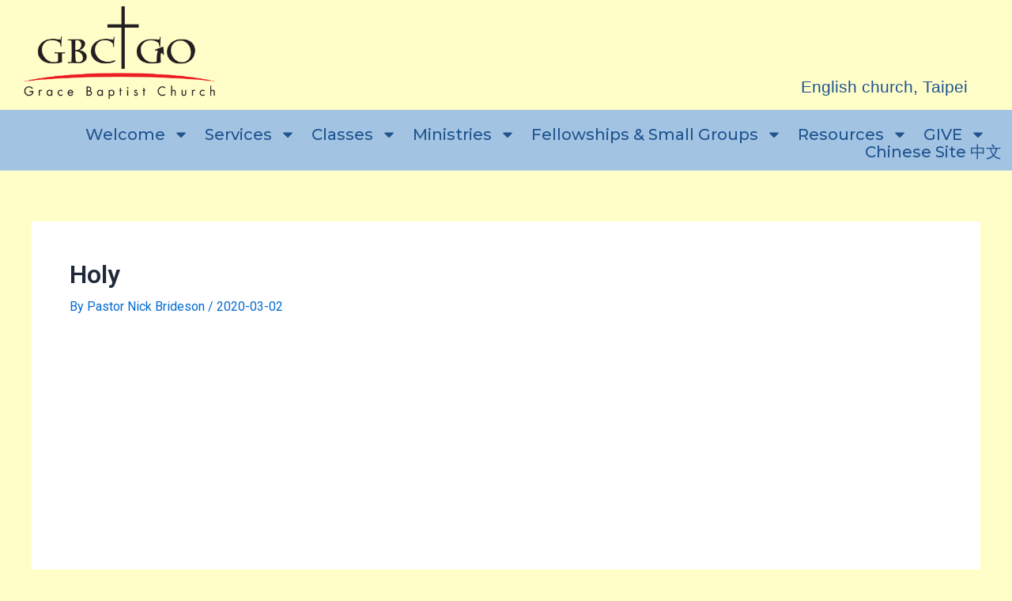

--- FILE ---
content_type: text/html; charset=UTF-8
request_url: https://ec.gbc.org.tw/sermons/20200301/
body_size: 22048
content:
<!DOCTYPE html>
<html lang="en-US">
<head>
<meta charset="UTF-8">
<meta name="viewport" content="width=device-width, initial-scale=1">
	 <link rel="profile" href="https://gmpg.org/xfn/11"> 
	 <title>Holy &#8211; Grace Baptist Church</title>
<meta name='robots' content='max-image-preview:large' />
	<style>img:is([sizes="auto" i], [sizes^="auto," i]) { contain-intrinsic-size: 3000px 1500px }</style>
	<link rel="alternate" type="application/rss+xml" title="Grace Baptist Church &raquo; Feed" href="https://ec.gbc.org.tw/feed/" />
<link rel="alternate" type="application/rss+xml" title="Grace Baptist Church &raquo; Comments Feed" href="https://ec.gbc.org.tw/comments/feed/" />
<link rel='stylesheet' id='astra-theme-css-css' href='https://ec.gbc.org.tw/wp-content/themes/astra/assets/css/minified/main.min.css?ver=4.1.7' media='all' />
<style id='astra-theme-css-inline-css'>
:root{--ast-container-default-xlg-padding:3em;--ast-container-default-lg-padding:3em;--ast-container-default-slg-padding:2em;--ast-container-default-md-padding:3em;--ast-container-default-sm-padding:3em;--ast-container-default-xs-padding:2.4em;--ast-container-default-xxs-padding:1.8em;--ast-code-block-background:#ECEFF3;--ast-comment-inputs-background:#F9FAFB;}html{font-size:100%;}a{color:var(--ast-global-color-0);}a:hover,a:focus{color:var(--ast-global-color-1);}body,button,input,select,textarea,.ast-button,.ast-custom-button{font-family:-apple-system,BlinkMacSystemFont,Segoe UI,Roboto,Oxygen-Sans,Ubuntu,Cantarell,Helvetica Neue,sans-serif;font-weight:400;font-size:16px;font-size:1rem;line-height:1.6em;}blockquote{color:var(--ast-global-color-3);}h1,.entry-content h1,h2,.entry-content h2,h3,.entry-content h3,h4,.entry-content h4,h5,.entry-content h5,h6,.entry-content h6,.site-title,.site-title a{font-weight:600;}.site-title{font-size:26px;font-size:1.625rem;display:block;}.site-header .site-description{font-size:15px;font-size:0.9375rem;display:none;}.entry-title{font-size:26px;font-size:1.625rem;}h1,.entry-content h1{font-size:40px;font-size:2.5rem;font-weight:600;line-height:1.4em;}h2,.entry-content h2{font-size:32px;font-size:2rem;font-weight:600;line-height:1.25em;}h3,.entry-content h3{font-size:26px;font-size:1.625rem;font-weight:600;line-height:1.2em;}h4,.entry-content h4{font-size:24px;font-size:1.5rem;line-height:1.2em;font-weight:600;}h5,.entry-content h5{font-size:20px;font-size:1.25rem;line-height:1.2em;font-weight:600;}h6,.entry-content h6{font-size:16px;font-size:1rem;line-height:1.25em;font-weight:600;}::selection{background-color:var(--ast-global-color-0);color:#ffffff;}body,h1,.entry-title a,.entry-content h1,h2,.entry-content h2,h3,.entry-content h3,h4,.entry-content h4,h5,.entry-content h5,h6,.entry-content h6{color:var(--ast-global-color-3);}.tagcloud a:hover,.tagcloud a:focus,.tagcloud a.current-item{color:#ffffff;border-color:var(--ast-global-color-0);background-color:var(--ast-global-color-0);}input:focus,input[type="text"]:focus,input[type="email"]:focus,input[type="url"]:focus,input[type="password"]:focus,input[type="reset"]:focus,input[type="search"]:focus,textarea:focus{border-color:var(--ast-global-color-0);}input[type="radio"]:checked,input[type=reset],input[type="checkbox"]:checked,input[type="checkbox"]:hover:checked,input[type="checkbox"]:focus:checked,input[type=range]::-webkit-slider-thumb{border-color:var(--ast-global-color-0);background-color:var(--ast-global-color-0);box-shadow:none;}.site-footer a:hover + .post-count,.site-footer a:focus + .post-count{background:var(--ast-global-color-0);border-color:var(--ast-global-color-0);}.single .nav-links .nav-previous,.single .nav-links .nav-next{color:var(--ast-global-color-0);}.entry-meta,.entry-meta *{line-height:1.45;color:var(--ast-global-color-0);}.entry-meta a:hover,.entry-meta a:hover *,.entry-meta a:focus,.entry-meta a:focus *,.page-links > .page-link,.page-links .page-link:hover,.post-navigation a:hover{color:var(--ast-global-color-1);}#cat option,.secondary .calendar_wrap thead a,.secondary .calendar_wrap thead a:visited{color:var(--ast-global-color-0);}.secondary .calendar_wrap #today,.ast-progress-val span{background:var(--ast-global-color-0);}.secondary a:hover + .post-count,.secondary a:focus + .post-count{background:var(--ast-global-color-0);border-color:var(--ast-global-color-0);}.calendar_wrap #today > a{color:#ffffff;}.page-links .page-link,.single .post-navigation a{color:var(--ast-global-color-0);}.ast-archive-title{color:var(--ast-global-color-2);}.widget-title{font-size:22px;font-size:1.375rem;color:var(--ast-global-color-2);}.ast-single-post .entry-content a,.ast-comment-content a:not(.ast-comment-edit-reply-wrap a){text-decoration:underline;}.ast-single-post .wp-block-button .wp-block-button__link,.ast-single-post .elementor-button-wrapper .elementor-button,.ast-single-post .entry-content .uagb-tab a,.ast-single-post .entry-content .uagb-ifb-cta a,.ast-single-post .entry-content .wp-block-uagb-buttons a,.ast-single-post .entry-content .uabb-module-content a,.ast-single-post .entry-content .uagb-post-grid a,.ast-single-post .entry-content .uagb-timeline a,.ast-single-post .entry-content .uagb-toc__wrap a,.ast-single-post .entry-content .uagb-taxomony-box a,.ast-single-post .entry-content .woocommerce a,.entry-content .wp-block-latest-posts > li > a,.ast-single-post .entry-content .wp-block-file__button{text-decoration:none;}a:focus-visible,.ast-menu-toggle:focus-visible,.site .skip-link:focus-visible,.wp-block-loginout input:focus-visible,.wp-block-search.wp-block-search__button-inside .wp-block-search__inside-wrapper,.ast-header-navigation-arrow:focus-visible{outline-style:dotted;outline-color:inherit;outline-width:thin;border-color:transparent;}input:focus,input[type="text"]:focus,input[type="email"]:focus,input[type="url"]:focus,input[type="password"]:focus,input[type="reset"]:focus,input[type="search"]:focus,textarea:focus,.wp-block-search__input:focus,[data-section="section-header-mobile-trigger"] .ast-button-wrap .ast-mobile-menu-trigger-minimal:focus,.ast-mobile-popup-drawer.active .menu-toggle-close:focus,.woocommerce-ordering select.orderby:focus,#ast-scroll-top:focus,.woocommerce a.add_to_cart_button:focus,.woocommerce .button.single_add_to_cart_button:focus{border-style:dotted;border-color:inherit;border-width:thin;outline-color:transparent;}.ast-logo-title-inline .site-logo-img{padding-right:1em;}.site-logo-img img{ transition:all 0.2s linear;}@media (max-width:921px){#ast-desktop-header{display:none;}}@media (min-width:921px){#ast-mobile-header{display:none;}}.wp-block-buttons.aligncenter{justify-content:center;}@media (max-width:921px){.ast-theme-transparent-header #primary,.ast-theme-transparent-header #secondary{padding:0;}}@media (max-width:921px){.ast-plain-container.ast-no-sidebar #primary{padding:0;}}.ast-plain-container.ast-no-sidebar #primary{margin-top:0;margin-bottom:0;}@media (min-width:1200px){.ast-plain-container.ast-no-sidebar #primary{margin-top:60px;margin-bottom:60px;}}.wp-block-button.is-style-outline .wp-block-button__link{border-color:#ec1c24;border-top-width:0;border-right-width:0;border-bottom-width:0;border-left-width:0;}div.wp-block-button.is-style-outline > .wp-block-button__link:not(.has-text-color),div.wp-block-button.wp-block-button__link.is-style-outline:not(.has-text-color){color:#ec1c24;}.wp-block-button.is-style-outline .wp-block-button__link:hover,div.wp-block-button.is-style-outline .wp-block-button__link:focus,div.wp-block-button.is-style-outline > .wp-block-button__link:not(.has-text-color):hover,div.wp-block-button.wp-block-button__link.is-style-outline:not(.has-text-color):hover{color:#ffffff;background-color:var(--ast-global-color-1);border-color:var(--ast-global-color-1);}.post-page-numbers.current .page-link,.ast-pagination .page-numbers.current{color:#ffffff;border-color:var(--ast-global-color-0);background-color:var(--ast-global-color-0);border-radius:2px;}.wp-block-button.is-style-outline .wp-block-button__link{border-top-width:0;border-right-width:0;border-bottom-width:0;border-left-width:0;}h1.widget-title{font-weight:600;}h2.widget-title{font-weight:600;}h3.widget-title{font-weight:600;}#page{display:flex;flex-direction:column;min-height:100vh;}.ast-404-layout-1 h1.page-title{color:var(--ast-global-color-2);}.single .post-navigation a{line-height:1em;height:inherit;}.error-404 .page-sub-title{font-size:1.5rem;font-weight:inherit;}.search .site-content .content-area .search-form{margin-bottom:0;}#page .site-content{flex-grow:1;}.widget{margin-bottom:3.5em;}#secondary li{line-height:1.5em;}#secondary .wp-block-group h2{margin-bottom:0.7em;}#secondary h2{font-size:1.7rem;}.ast-separate-container .ast-article-post,.ast-separate-container .ast-article-single,.ast-separate-container .ast-comment-list li.depth-1,.ast-separate-container .comment-respond{padding:3em;}.ast-separate-container .ast-comment-list li.depth-1,.hentry{margin-bottom:2em;}.ast-separate-container .ast-archive-description,.ast-separate-container .ast-author-box{background-color:var(--ast-global-color-5);border-bottom:1px solid var(--ast-border-color);}.ast-separate-container .comments-title{padding:2em 2em 0 2em;}.ast-page-builder-template .comment-form-textarea,.ast-comment-formwrap .ast-grid-common-col{padding:0;}.ast-comment-formwrap{padding:0 20px;display:inline-flex;column-gap:20px;}.archive.ast-page-builder-template .entry-header{margin-top:2em;}.ast-page-builder-template .ast-comment-formwrap{width:100%;}.entry-title{margin-bottom:0.5em;}.ast-archive-description p{font-size:inherit;font-weight:inherit;line-height:inherit;}@media (min-width:921px){.ast-left-sidebar.ast-page-builder-template #secondary,.archive.ast-right-sidebar.ast-page-builder-template .site-main{padding-left:20px;padding-right:20px;}}@media (max-width:544px){.ast-comment-formwrap.ast-row{column-gap:10px;display:inline-block;}#ast-commentform .ast-grid-common-col{position:relative;width:100%;}}@media (min-width:1201px){.ast-separate-container .ast-article-post,.ast-separate-container .ast-article-single,.ast-separate-container .ast-author-box,.ast-separate-container .ast-404-layout-1,.ast-separate-container .no-results{padding:3em;}}@media (max-width:921px){.ast-separate-container #primary,.ast-separate-container #secondary{padding:1.5em 0;}#primary,#secondary{padding:1.5em 0;margin:0;}.ast-left-sidebar #content > .ast-container{display:flex;flex-direction:column-reverse;width:100%;}}@media (min-width:922px){.ast-separate-container.ast-right-sidebar #primary,.ast-separate-container.ast-left-sidebar #primary{border:0;}.search-no-results.ast-separate-container #primary{margin-bottom:4em;}}.wp-block-button .wp-block-button__link{color:var(--ast-global-color-4);}.wp-block-button .wp-block-button__link:hover,.wp-block-button .wp-block-button__link:focus{color:#ffffff;background-color:var(--ast-global-color-1);border-color:var(--ast-global-color-1);}.elementor-widget-heading h1.elementor-heading-title{line-height:1.4em;}.elementor-widget-heading h2.elementor-heading-title{line-height:1.25em;}.elementor-widget-heading h3.elementor-heading-title{line-height:1.2em;}.elementor-widget-heading h4.elementor-heading-title{line-height:1.2em;}.elementor-widget-heading h5.elementor-heading-title{line-height:1.2em;}.elementor-widget-heading h6.elementor-heading-title{line-height:1.25em;}.wp-block-button .wp-block-button__link,.wp-block-search .wp-block-search__button,body .wp-block-file .wp-block-file__button{border-top-width:0;border-right-width:0;border-left-width:0;border-bottom-width:0;border-color:#ec1c24;background-color:#ec1c24;color:var(--ast-global-color-4);font-family:inherit;font-weight:500;line-height:1em;font-size:16px;font-size:1rem;border-top-left-radius:3px;border-top-right-radius:3px;border-bottom-right-radius:3px;border-bottom-left-radius:3px;padding-top:10px;padding-right:20px;padding-bottom:10px;padding-left:20px;}.menu-toggle,button,.ast-button,.ast-custom-button,.button,input#submit,input[type="button"],input[type="submit"],input[type="reset"],form[CLASS*="wp-block-search__"].wp-block-search .wp-block-search__inside-wrapper .wp-block-search__button,body .wp-block-file .wp-block-file__button,.search .search-submit,.woocommerce a.button,.woocommerce button.button,.woocommerce .woocommerce-message a.button,.woocommerce #respond input#submit.alt,.woocommerce input.button.alt,.woocommerce input.button,.woocommerce input.button:disabled,.woocommerce input.button:disabled[disabled],.woocommerce input.button:disabled:hover,.woocommerce input.button:disabled[disabled]:hover,.woocommerce #respond input#submit,.woocommerce button.button.alt.disabled,.wc-block-grid__products .wc-block-grid__product .wp-block-button__link,.wc-block-grid__product-onsale,[CLASS*="wc-block"] button,.woocommerce-js .astra-cart-drawer .astra-cart-drawer-content .woocommerce-mini-cart__buttons .button:not(.checkout):not(.ast-continue-shopping),.woocommerce-js .astra-cart-drawer .astra-cart-drawer-content .woocommerce-mini-cart__buttons a.checkout,.woocommerce button.button.alt.disabled.wc-variation-selection-needed{border-style:solid;border-top-width:0;border-right-width:0;border-left-width:0;border-bottom-width:0;color:var(--ast-global-color-4);border-color:#ec1c24;background-color:#ec1c24;padding-top:10px;padding-right:20px;padding-bottom:10px;padding-left:20px;font-family:inherit;font-weight:500;font-size:16px;font-size:1rem;line-height:1em;border-top-left-radius:3px;border-top-right-radius:3px;border-bottom-right-radius:3px;border-bottom-left-radius:3px;}button:focus,.menu-toggle:hover,button:hover,.ast-button:hover,.ast-custom-button:hover .button:hover,.ast-custom-button:hover ,input[type=reset]:hover,input[type=reset]:focus,input#submit:hover,input#submit:focus,input[type="button"]:hover,input[type="button"]:focus,input[type="submit"]:hover,input[type="submit"]:focus,form[CLASS*="wp-block-search__"].wp-block-search .wp-block-search__inside-wrapper .wp-block-search__button:hover,form[CLASS*="wp-block-search__"].wp-block-search .wp-block-search__inside-wrapper .wp-block-search__button:focus,body .wp-block-file .wp-block-file__button:hover,body .wp-block-file .wp-block-file__button:focus,.woocommerce a.button:hover,.woocommerce button.button:hover,.woocommerce .woocommerce-message a.button:hover,.woocommerce #respond input#submit:hover,.woocommerce #respond input#submit.alt:hover,.woocommerce input.button.alt:hover,.woocommerce input.button:hover,.woocommerce button.button.alt.disabled:hover,.wc-block-grid__products .wc-block-grid__product .wp-block-button__link:hover,[CLASS*="wc-block"] button:hover,.woocommerce-js .astra-cart-drawer .astra-cart-drawer-content .woocommerce-mini-cart__buttons .button:not(.checkout):not(.ast-continue-shopping):hover,.woocommerce-js .astra-cart-drawer .astra-cart-drawer-content .woocommerce-mini-cart__buttons a.checkout:hover,.woocommerce button.button.alt.disabled.wc-variation-selection-needed:hover{color:#ffffff;background-color:var(--ast-global-color-1);border-color:var(--ast-global-color-1);}form[CLASS*="wp-block-search__"].wp-block-search .wp-block-search__inside-wrapper .wp-block-search__button.has-icon{padding-top:calc(10px - 3px);padding-right:calc(20px - 3px);padding-bottom:calc(10px - 3px);padding-left:calc(20px - 3px);}@media (max-width:921px){.ast-mobile-header-stack .main-header-bar .ast-search-menu-icon{display:inline-block;}.ast-header-break-point.ast-header-custom-item-outside .ast-mobile-header-stack .main-header-bar .ast-search-icon{margin:0;}.ast-comment-avatar-wrap img{max-width:2.5em;}.ast-separate-container .ast-comment-list li.depth-1{padding:1.5em 2.14em;}.ast-separate-container .comment-respond{padding:2em 2.14em;}.ast-comment-meta{padding:0 1.8888em 1.3333em;}}@media (min-width:544px){.ast-container{max-width:100%;}}@media (max-width:544px){.ast-separate-container .ast-article-post,.ast-separate-container .ast-article-single,.ast-separate-container .comments-title,.ast-separate-container .ast-archive-description{padding:1.5em 1em;}.ast-separate-container #content .ast-container{padding-left:0.54em;padding-right:0.54em;}.ast-separate-container .ast-comment-list li.depth-1{padding:1.5em 1em;margin-bottom:1.5em;}.ast-separate-container .ast-comment-list .bypostauthor{padding:.5em;}.ast-search-menu-icon.ast-dropdown-active .search-field{width:170px;}}.ast-separate-container{background-color:var(--ast-global-color-4);;}@media (max-width:921px){.site-title{display:block;}.site-header .site-description{display:none;}.entry-title{font-size:30px;}h1,.entry-content h1{font-size:30px;}h2,.entry-content h2{font-size:25px;}h3,.entry-content h3{font-size:20px;}}@media (max-width:544px){.site-title{display:block;}.site-header .site-description{display:none;}.entry-title{font-size:30px;}h1,.entry-content h1{font-size:30px;}h2,.entry-content h2{font-size:25px;}h3,.entry-content h3{font-size:20px;}}@media (max-width:921px){html{font-size:91.2%;}}@media (max-width:544px){html{font-size:91.2%;}}@media (min-width:922px){.ast-container{max-width:1240px;}}@media (min-width:922px){.site-content .ast-container{display:flex;}}@media (max-width:921px){.site-content .ast-container{flex-direction:column;}}@media (min-width:922px){.single-post .site-content > .ast-container{max-width:800px;}}@media (min-width:922px){.main-header-menu .sub-menu .menu-item.ast-left-align-sub-menu:hover > .sub-menu,.main-header-menu .sub-menu .menu-item.ast-left-align-sub-menu.focus > .sub-menu{margin-left:-0px;}}.entry-content li > p{margin-bottom:0;}blockquote,cite {font-style: initial;}.wp-block-file {display: flex;align-items: center;flex-wrap: wrap;justify-content: space-between;}.wp-block-pullquote {border: none;}.wp-block-pullquote blockquote::before {content: "\201D";font-family: "Helvetica",sans-serif;display: flex;transform: rotate( 180deg );font-size: 6rem;font-style: normal;line-height: 1;font-weight: bold;align-items: center;justify-content: center;}.has-text-align-right > blockquote::before {justify-content: flex-start;}.has-text-align-left > blockquote::before {justify-content: flex-end;}figure.wp-block-pullquote.is-style-solid-color blockquote {max-width: 100%;text-align: inherit;}html body {--wp--custom--ast-default-block-top-padding: 3em;--wp--custom--ast-default-block-right-padding: 3em;--wp--custom--ast-default-block-bottom-padding: 3em;--wp--custom--ast-default-block-left-padding: 3em;--wp--custom--ast-container-width: 1200px;--wp--custom--ast-content-width-size: 1200px;--wp--custom--ast-wide-width-size: calc(1200px + var(--wp--custom--ast-default-block-left-padding) + var(--wp--custom--ast-default-block-right-padding));}.ast-narrow-container {--wp--custom--ast-content-width-size: 750px;--wp--custom--ast-wide-width-size: 750px;}@media(max-width: 921px) {html body {--wp--custom--ast-default-block-top-padding: 3em;--wp--custom--ast-default-block-right-padding: 2em;--wp--custom--ast-default-block-bottom-padding: 3em;--wp--custom--ast-default-block-left-padding: 2em;}}@media(max-width: 544px) {html body {--wp--custom--ast-default-block-top-padding: 3em;--wp--custom--ast-default-block-right-padding: 1.5em;--wp--custom--ast-default-block-bottom-padding: 3em;--wp--custom--ast-default-block-left-padding: 1.5em;}}.entry-content > .wp-block-group,.entry-content > .wp-block-cover,.entry-content > .wp-block-columns {padding-top: var(--wp--custom--ast-default-block-top-padding);padding-right: var(--wp--custom--ast-default-block-right-padding);padding-bottom: var(--wp--custom--ast-default-block-bottom-padding);padding-left: var(--wp--custom--ast-default-block-left-padding);}.ast-plain-container.ast-no-sidebar .entry-content > .alignfull,.ast-page-builder-template .ast-no-sidebar .entry-content > .alignfull {margin-left: calc( -50vw + 50%);margin-right: calc( -50vw + 50%);max-width: 100vw;width: 100vw;}.ast-plain-container.ast-no-sidebar .entry-content .alignfull .alignfull,.ast-page-builder-template.ast-no-sidebar .entry-content .alignfull .alignfull,.ast-plain-container.ast-no-sidebar .entry-content .alignfull .alignwide,.ast-page-builder-template.ast-no-sidebar .entry-content .alignfull .alignwide,.ast-plain-container.ast-no-sidebar .entry-content .alignwide .alignfull,.ast-page-builder-template.ast-no-sidebar .entry-content .alignwide .alignfull,.ast-plain-container.ast-no-sidebar .entry-content .alignwide .alignwide,.ast-page-builder-template.ast-no-sidebar .entry-content .alignwide .alignwide,.ast-plain-container.ast-no-sidebar .entry-content .wp-block-column .alignfull,.ast-page-builder-template.ast-no-sidebar .entry-content .wp-block-column .alignfull,.ast-plain-container.ast-no-sidebar .entry-content .wp-block-column .alignwide,.ast-page-builder-template.ast-no-sidebar .entry-content .wp-block-column .alignwide {margin-left: auto;margin-right: auto;width: 100%;}[ast-blocks-layout] .wp-block-separator:not(.is-style-dots) {height: 0;}[ast-blocks-layout] .wp-block-separator {margin: 20px auto;}[ast-blocks-layout] .wp-block-separator:not(.is-style-wide):not(.is-style-dots) {max-width: 100px;}[ast-blocks-layout] .wp-block-separator.has-background {padding: 0;}.entry-content[ast-blocks-layout] > * {max-width: var(--wp--custom--ast-content-width-size);margin-left: auto;margin-right: auto;}.entry-content[ast-blocks-layout] > .alignwide {max-width: var(--wp--custom--ast-wide-width-size);}.entry-content[ast-blocks-layout] .alignfull {max-width: none;}.entry-content .wp-block-columns {margin-bottom: 0;}blockquote {margin: 1.5em;border: none;}.wp-block-quote:not(.has-text-align-right):not(.has-text-align-center) {border-left: 5px solid rgba(0,0,0,0.05);}.has-text-align-right > blockquote,blockquote.has-text-align-right {border-right: 5px solid rgba(0,0,0,0.05);}.has-text-align-left > blockquote,blockquote.has-text-align-left {border-left: 5px solid rgba(0,0,0,0.05);}.wp-block-site-tagline,.wp-block-latest-posts .read-more {margin-top: 15px;}.wp-block-loginout p label {display: block;}.wp-block-loginout p:not(.login-remember):not(.login-submit) input {width: 100%;}.wp-block-loginout input:focus {border-color: transparent;}.wp-block-loginout input:focus {outline: thin dotted;}.entry-content .wp-block-media-text .wp-block-media-text__content {padding: 0 0 0 8%;}.entry-content .wp-block-media-text.has-media-on-the-right .wp-block-media-text__content {padding: 0 8% 0 0;}.entry-content .wp-block-media-text.has-background .wp-block-media-text__content {padding: 8%;}.entry-content .wp-block-cover:not([class*="background-color"]) .wp-block-cover__inner-container,.entry-content .wp-block-cover:not([class*="background-color"]) .wp-block-cover-image-text,.entry-content .wp-block-cover:not([class*="background-color"]) .wp-block-cover-text,.entry-content .wp-block-cover-image:not([class*="background-color"]) .wp-block-cover__inner-container,.entry-content .wp-block-cover-image:not([class*="background-color"]) .wp-block-cover-image-text,.entry-content .wp-block-cover-image:not([class*="background-color"]) .wp-block-cover-text {color: var(--ast-global-color-5);}.wp-block-loginout .login-remember input {width: 1.1rem;height: 1.1rem;margin: 0 5px 4px 0;vertical-align: middle;}.wp-block-latest-posts > li > *:first-child,.wp-block-latest-posts:not(.is-grid) > li:first-child {margin-top: 0;}.wp-block-search__inside-wrapper .wp-block-search__input {padding: 0 10px;color: var(--ast-global-color-3);background: var(--ast-global-color-5);border-color: var(--ast-border-color);}.wp-block-latest-posts .read-more {margin-bottom: 1.5em;}.wp-block-search__no-button .wp-block-search__inside-wrapper .wp-block-search__input {padding-top: 5px;padding-bottom: 5px;}.wp-block-latest-posts .wp-block-latest-posts__post-date,.wp-block-latest-posts .wp-block-latest-posts__post-author {font-size: 1rem;}.wp-block-latest-posts > li > *,.wp-block-latest-posts:not(.is-grid) > li {margin-top: 12px;margin-bottom: 12px;}.ast-page-builder-template .entry-content[ast-blocks-layout] > *,.ast-page-builder-template .entry-content[ast-blocks-layout] > .alignfull > * {max-width: none;}.ast-page-builder-template .entry-content[ast-blocks-layout] > .alignwide > * {max-width: var(--wp--custom--ast-wide-width-size);}.ast-page-builder-template .entry-content[ast-blocks-layout] > .inherit-container-width > *,.ast-page-builder-template .entry-content[ast-blocks-layout] > * > *,.entry-content[ast-blocks-layout] > .wp-block-cover .wp-block-cover__inner-container {max-width: var(--wp--custom--ast-content-width-size);margin-left: auto;margin-right: auto;}.entry-content[ast-blocks-layout] .wp-block-cover:not(.alignleft):not(.alignright) {width: auto;}@media(max-width: 1200px) {.ast-separate-container .entry-content > .alignfull,.ast-separate-container .entry-content[ast-blocks-layout] > .alignwide,.ast-plain-container .entry-content[ast-blocks-layout] > .alignwide,.ast-plain-container .entry-content .alignfull {margin-left: calc(-1 * min(var(--ast-container-default-xlg-padding),20px)) ;margin-right: calc(-1 * min(var(--ast-container-default-xlg-padding),20px));}}@media(min-width: 1201px) {.ast-separate-container .entry-content > .alignfull {margin-left: calc(-1 * var(--ast-container-default-xlg-padding) );margin-right: calc(-1 * var(--ast-container-default-xlg-padding) );}.ast-separate-container .entry-content[ast-blocks-layout] > .alignwide,.ast-plain-container .entry-content[ast-blocks-layout] > .alignwide {margin-left: calc(-1 * var(--wp--custom--ast-default-block-left-padding) );margin-right: calc(-1 * var(--wp--custom--ast-default-block-right-padding) );}}@media(min-width: 921px) {.ast-separate-container .entry-content .wp-block-group.alignwide:not(.inherit-container-width) > :where(:not(.alignleft):not(.alignright)),.ast-plain-container .entry-content .wp-block-group.alignwide:not(.inherit-container-width) > :where(:not(.alignleft):not(.alignright)) {max-width: calc( var(--wp--custom--ast-content-width-size) + 80px );}.ast-plain-container.ast-right-sidebar .entry-content[ast-blocks-layout] .alignfull,.ast-plain-container.ast-left-sidebar .entry-content[ast-blocks-layout] .alignfull {margin-left: -60px;margin-right: -60px;}}@media(min-width: 544px) {.entry-content > .alignleft {margin-right: 20px;}.entry-content > .alignright {margin-left: 20px;}}@media (max-width:544px){.wp-block-columns .wp-block-column:not(:last-child){margin-bottom:20px;}.wp-block-latest-posts{margin:0;}}@media( max-width: 600px ) {.entry-content .wp-block-media-text .wp-block-media-text__content,.entry-content .wp-block-media-text.has-media-on-the-right .wp-block-media-text__content {padding: 8% 0 0;}.entry-content .wp-block-media-text.has-background .wp-block-media-text__content {padding: 8%;}}.ast-separate-container .entry-content .uagb-is-root-container {padding-left: 0;}.ast-page-builder-template .entry-header {padding-left: 0;}@media(min-width: 1201px) {.ast-separate-container .entry-content > .uagb-is-root-container {margin-left: 0;margin-right: 0;}}.ast-narrow-container .site-content .wp-block-uagb-image--align-full .wp-block-uagb-image__figure {max-width: 100%;margin-left: auto;margin-right: auto;}.entry-content ul,.entry-content ol {padding: revert;margin: revert;}:root .has-ast-global-color-0-color{color:var(--ast-global-color-0);}:root .has-ast-global-color-0-background-color{background-color:var(--ast-global-color-0);}:root .wp-block-button .has-ast-global-color-0-color{color:var(--ast-global-color-0);}:root .wp-block-button .has-ast-global-color-0-background-color{background-color:var(--ast-global-color-0);}:root .has-ast-global-color-1-color{color:var(--ast-global-color-1);}:root .has-ast-global-color-1-background-color{background-color:var(--ast-global-color-1);}:root .wp-block-button .has-ast-global-color-1-color{color:var(--ast-global-color-1);}:root .wp-block-button .has-ast-global-color-1-background-color{background-color:var(--ast-global-color-1);}:root .has-ast-global-color-2-color{color:var(--ast-global-color-2);}:root .has-ast-global-color-2-background-color{background-color:var(--ast-global-color-2);}:root .wp-block-button .has-ast-global-color-2-color{color:var(--ast-global-color-2);}:root .wp-block-button .has-ast-global-color-2-background-color{background-color:var(--ast-global-color-2);}:root .has-ast-global-color-3-color{color:var(--ast-global-color-3);}:root .has-ast-global-color-3-background-color{background-color:var(--ast-global-color-3);}:root .wp-block-button .has-ast-global-color-3-color{color:var(--ast-global-color-3);}:root .wp-block-button .has-ast-global-color-3-background-color{background-color:var(--ast-global-color-3);}:root .has-ast-global-color-4-color{color:var(--ast-global-color-4);}:root .has-ast-global-color-4-background-color{background-color:var(--ast-global-color-4);}:root .wp-block-button .has-ast-global-color-4-color{color:var(--ast-global-color-4);}:root .wp-block-button .has-ast-global-color-4-background-color{background-color:var(--ast-global-color-4);}:root .has-ast-global-color-5-color{color:var(--ast-global-color-5);}:root .has-ast-global-color-5-background-color{background-color:var(--ast-global-color-5);}:root .wp-block-button .has-ast-global-color-5-color{color:var(--ast-global-color-5);}:root .wp-block-button .has-ast-global-color-5-background-color{background-color:var(--ast-global-color-5);}:root .has-ast-global-color-6-color{color:var(--ast-global-color-6);}:root .has-ast-global-color-6-background-color{background-color:var(--ast-global-color-6);}:root .wp-block-button .has-ast-global-color-6-color{color:var(--ast-global-color-6);}:root .wp-block-button .has-ast-global-color-6-background-color{background-color:var(--ast-global-color-6);}:root .has-ast-global-color-7-color{color:var(--ast-global-color-7);}:root .has-ast-global-color-7-background-color{background-color:var(--ast-global-color-7);}:root .wp-block-button .has-ast-global-color-7-color{color:var(--ast-global-color-7);}:root .wp-block-button .has-ast-global-color-7-background-color{background-color:var(--ast-global-color-7);}:root .has-ast-global-color-8-color{color:var(--ast-global-color-8);}:root .has-ast-global-color-8-background-color{background-color:var(--ast-global-color-8);}:root .wp-block-button .has-ast-global-color-8-color{color:var(--ast-global-color-8);}:root .wp-block-button .has-ast-global-color-8-background-color{background-color:var(--ast-global-color-8);}:root{--ast-global-color-0:#046bd2;--ast-global-color-1:#045cb4;--ast-global-color-2:#1e293b;--ast-global-color-3:#334155;--ast-global-color-4:#f9fafb;--ast-global-color-5:#FFFFFF;--ast-global-color-6:#e2e8f0;--ast-global-color-7:#cbd5e1;--ast-global-color-8:#94a3b8;}:root {--ast-border-color : var(--ast-global-color-6);}.ast-single-entry-banner {-js-display: flex;display: flex;flex-direction: column;justify-content: center;text-align: center;position: relative;background: #eeeeee;}.ast-single-entry-banner[data-banner-layout="layout-1"] {max-width: 1200px;background: inherit;padding: 20px 0;}.ast-single-entry-banner[data-banner-width-type="custom"] {margin: 0 auto;width: 100%;}.ast-single-entry-banner + .site-content .entry-header {margin-bottom: 0;}header.entry-header .entry-title{font-weight:600;font-size:32px;font-size:2rem;}header.entry-header > *:not(:last-child){margin-bottom:10px;}.ast-archive-entry-banner {-js-display: flex;display: flex;flex-direction: column;justify-content: center;text-align: center;position: relative;background: #eeeeee;}.ast-archive-entry-banner[data-banner-width-type="custom"] {margin: 0 auto;width: 100%;}.ast-archive-entry-banner[data-banner-layout="layout-1"] {background: inherit;padding: 20px 0;text-align: left;}body.archive .ast-archive-description{max-width:1200px;width:100%;text-align:left;padding-top:3em;padding-right:3em;padding-bottom:3em;padding-left:3em;}body.archive .ast-archive-description .ast-archive-title,body.archive .ast-archive-description .ast-archive-title *{font-weight:600;font-size:32px;font-size:2rem;}body.archive .ast-archive-description > *:not(:last-child){margin-bottom:10px;}@media (max-width:921px){body.archive .ast-archive-description{text-align:left;}}@media (max-width:544px){body.archive .ast-archive-description{text-align:left;}}.ast-breadcrumbs .trail-browse,.ast-breadcrumbs .trail-items,.ast-breadcrumbs .trail-items li{display:inline-block;margin:0;padding:0;border:none;background:inherit;text-indent:0;text-decoration:none;}.ast-breadcrumbs .trail-browse{font-size:inherit;font-style:inherit;font-weight:inherit;color:inherit;}.ast-breadcrumbs .trail-items{list-style:none;}.trail-items li::after{padding:0 0.3em;content:"\00bb";}.trail-items li:last-of-type::after{display:none;}h1,.entry-content h1,h2,.entry-content h2,h3,.entry-content h3,h4,.entry-content h4,h5,.entry-content h5,h6,.entry-content h6{color:var(--ast-global-color-2);}.entry-title a{color:var(--ast-global-color-2);}@media (max-width:921px){.ast-builder-grid-row-container.ast-builder-grid-row-tablet-3-firstrow .ast-builder-grid-row > *:first-child,.ast-builder-grid-row-container.ast-builder-grid-row-tablet-3-lastrow .ast-builder-grid-row > *:last-child{grid-column:1 / -1;}}@media (max-width:544px){.ast-builder-grid-row-container.ast-builder-grid-row-mobile-3-firstrow .ast-builder-grid-row > *:first-child,.ast-builder-grid-row-container.ast-builder-grid-row-mobile-3-lastrow .ast-builder-grid-row > *:last-child{grid-column:1 / -1;}}.ast-builder-layout-element[data-section="title_tagline"]{display:flex;}@media (max-width:921px){.ast-header-break-point .ast-builder-layout-element[data-section="title_tagline"]{display:flex;}}@media (max-width:544px){.ast-header-break-point .ast-builder-layout-element[data-section="title_tagline"]{display:flex;}}.ast-builder-menu-1{font-family:inherit;font-weight:inherit;}.ast-builder-menu-1 .menu-item > .menu-link{color:var(--ast-global-color-3);}.ast-builder-menu-1 .menu-item > .ast-menu-toggle{color:var(--ast-global-color-3);}.ast-builder-menu-1 .menu-item:hover > .menu-link,.ast-builder-menu-1 .inline-on-mobile .menu-item:hover > .ast-menu-toggle{color:var(--ast-global-color-1);}.ast-builder-menu-1 .menu-item:hover > .ast-menu-toggle{color:var(--ast-global-color-1);}.ast-builder-menu-1 .menu-item.current-menu-item > .menu-link,.ast-builder-menu-1 .inline-on-mobile .menu-item.current-menu-item > .ast-menu-toggle,.ast-builder-menu-1 .current-menu-ancestor > .menu-link{color:var(--ast-global-color-1);}.ast-builder-menu-1 .menu-item.current-menu-item > .ast-menu-toggle{color:var(--ast-global-color-1);}.ast-builder-menu-1 .sub-menu,.ast-builder-menu-1 .inline-on-mobile .sub-menu{border-top-width:2px;border-bottom-width:0;border-right-width:0;border-left-width:0;border-color:var(--ast-global-color-0);border-style:solid;}.ast-builder-menu-1 .main-header-menu > .menu-item > .sub-menu,.ast-builder-menu-1 .main-header-menu > .menu-item > .astra-full-megamenu-wrapper{margin-top:0;}.ast-desktop .ast-builder-menu-1 .main-header-menu > .menu-item > .sub-menu:before,.ast-desktop .ast-builder-menu-1 .main-header-menu > .menu-item > .astra-full-megamenu-wrapper:before{height:calc( 0px + 5px );}.ast-desktop .ast-builder-menu-1 .menu-item .sub-menu .menu-link{border-style:none;}@media (max-width:921px){.ast-header-break-point .ast-builder-menu-1 .menu-item.menu-item-has-children > .ast-menu-toggle{top:0;}.ast-builder-menu-1 .inline-on-mobile .menu-item.menu-item-has-children > .ast-menu-toggle{right:-15px;}.ast-builder-menu-1 .menu-item-has-children > .menu-link:after{content:unset;}.ast-builder-menu-1 .main-header-menu > .menu-item > .sub-menu,.ast-builder-menu-1 .main-header-menu > .menu-item > .astra-full-megamenu-wrapper{margin-top:0;}}@media (max-width:544px){.ast-header-break-point .ast-builder-menu-1 .menu-item.menu-item-has-children > .ast-menu-toggle{top:0;}.ast-builder-menu-1 .main-header-menu > .menu-item > .sub-menu,.ast-builder-menu-1 .main-header-menu > .menu-item > .astra-full-megamenu-wrapper{margin-top:0;}}.ast-builder-menu-1{display:flex;}@media (max-width:921px){.ast-header-break-point .ast-builder-menu-1{display:flex;}}@media (max-width:544px){.ast-header-break-point .ast-builder-menu-1{display:flex;}}.site-below-footer-wrap{padding-top:20px;padding-bottom:20px;}.site-below-footer-wrap[data-section="section-below-footer-builder"]{background-color:var(--ast-global-color-5);;min-height:80px;border-style:solid;border-width:0px;border-top-width:1px;border-top-color:var(--ast-global-color-6);}.site-below-footer-wrap[data-section="section-below-footer-builder"] .ast-builder-grid-row{max-width:1200px;margin-left:auto;margin-right:auto;}.site-below-footer-wrap[data-section="section-below-footer-builder"] .ast-builder-grid-row,.site-below-footer-wrap[data-section="section-below-footer-builder"] .site-footer-section{align-items:flex-start;}.site-below-footer-wrap[data-section="section-below-footer-builder"].ast-footer-row-inline .site-footer-section{display:flex;margin-bottom:0;}.ast-builder-grid-row-full .ast-builder-grid-row{grid-template-columns:1fr;}@media (max-width:921px){.site-below-footer-wrap[data-section="section-below-footer-builder"].ast-footer-row-tablet-inline .site-footer-section{display:flex;margin-bottom:0;}.site-below-footer-wrap[data-section="section-below-footer-builder"].ast-footer-row-tablet-stack .site-footer-section{display:block;margin-bottom:10px;}.ast-builder-grid-row-container.ast-builder-grid-row-tablet-full .ast-builder-grid-row{grid-template-columns:1fr;}}@media (max-width:544px){.site-below-footer-wrap[data-section="section-below-footer-builder"].ast-footer-row-mobile-inline .site-footer-section{display:flex;margin-bottom:0;}.site-below-footer-wrap[data-section="section-below-footer-builder"].ast-footer-row-mobile-stack .site-footer-section{display:block;margin-bottom:10px;}.ast-builder-grid-row-container.ast-builder-grid-row-mobile-full .ast-builder-grid-row{grid-template-columns:1fr;}}.site-below-footer-wrap[data-section="section-below-footer-builder"]{display:grid;}@media (max-width:921px){.ast-header-break-point .site-below-footer-wrap[data-section="section-below-footer-builder"]{display:grid;}}@media (max-width:544px){.ast-header-break-point .site-below-footer-wrap[data-section="section-below-footer-builder"]{display:grid;}}.ast-footer-copyright{text-align:center;}.ast-footer-copyright {color:var(--ast-global-color-3);}@media (max-width:921px){.ast-footer-copyright{text-align:center;}}@media (max-width:544px){.ast-footer-copyright{text-align:center;}}.ast-footer-copyright {font-size:16px;font-size:1rem;}.ast-footer-copyright.ast-builder-layout-element{display:flex;}@media (max-width:921px){.ast-header-break-point .ast-footer-copyright.ast-builder-layout-element{display:flex;}}@media (max-width:544px){.ast-header-break-point .ast-footer-copyright.ast-builder-layout-element{display:flex;}}.footer-widget-area.widget-area.site-footer-focus-item{width:auto;}.elementor-template-full-width .ast-container{display:block;}@media (max-width:544px){.elementor-element .elementor-wc-products .woocommerce[class*="columns-"] ul.products li.product{width:auto;margin:0;}.elementor-element .woocommerce .woocommerce-result-count{float:none;}}.ast-header-break-point .main-header-bar{border-bottom-width:1px;}@media (min-width:922px){.main-header-bar{border-bottom-width:1px;}}.main-header-menu .menu-item, #astra-footer-menu .menu-item, .main-header-bar .ast-masthead-custom-menu-items{-js-display:flex;display:flex;-webkit-box-pack:center;-webkit-justify-content:center;-moz-box-pack:center;-ms-flex-pack:center;justify-content:center;-webkit-box-orient:vertical;-webkit-box-direction:normal;-webkit-flex-direction:column;-moz-box-orient:vertical;-moz-box-direction:normal;-ms-flex-direction:column;flex-direction:column;}.main-header-menu > .menu-item > .menu-link, #astra-footer-menu > .menu-item > .menu-link{height:100%;-webkit-box-align:center;-webkit-align-items:center;-moz-box-align:center;-ms-flex-align:center;align-items:center;-js-display:flex;display:flex;}.ast-header-break-point .main-navigation ul .menu-item .menu-link .icon-arrow:first-of-type svg{top:.2em;margin-top:0px;margin-left:0px;width:.65em;transform:translate(0, -2px) rotateZ(270deg);}.ast-mobile-popup-content .ast-submenu-expanded > .ast-menu-toggle{transform:rotateX(180deg);overflow-y:auto;}.ast-separate-container .blog-layout-1, .ast-separate-container .blog-layout-2, .ast-separate-container .blog-layout-3{background-color:transparent;background-image:none;}.ast-separate-container .ast-article-post{background-color:var(--ast-global-color-5);;}@media (max-width:921px){.ast-separate-container .ast-article-post{background-color:var(--ast-global-color-5);;}}@media (max-width:544px){.ast-separate-container .ast-article-post{background-color:var(--ast-global-color-5);;}}.ast-separate-container .ast-article-single:not(.ast-related-post), .ast-separate-container .comments-area .comment-respond,.ast-separate-container .comments-area .ast-comment-list li, .ast-separate-container .ast-woocommerce-container, .ast-separate-container .error-404, .ast-separate-container .no-results, .single.ast-separate-container .site-main .ast-author-meta, .ast-separate-container .related-posts-title-wrapper, .ast-separate-container.ast-two-container #secondary .widget,.ast-separate-container .comments-count-wrapper, .ast-box-layout.ast-plain-container .site-content,.ast-padded-layout.ast-plain-container .site-content, .ast-separate-container .comments-area .comments-title, .ast-narrow-container .site-content{background-color:var(--ast-global-color-5);;}@media (max-width:921px){.ast-separate-container .ast-article-single:not(.ast-related-post), .ast-separate-container .comments-area .comment-respond,.ast-separate-container .comments-area .ast-comment-list li, .ast-separate-container .ast-woocommerce-container, .ast-separate-container .error-404, .ast-separate-container .no-results, .single.ast-separate-container .site-main .ast-author-meta, .ast-separate-container .related-posts-title-wrapper, .ast-separate-container.ast-two-container #secondary .widget,.ast-separate-container .comments-count-wrapper, .ast-box-layout.ast-plain-container .site-content,.ast-padded-layout.ast-plain-container .site-content, .ast-separate-container .comments-area .comments-title, .ast-narrow-container .site-content{background-color:var(--ast-global-color-5);;}}@media (max-width:544px){.ast-separate-container .ast-article-single:not(.ast-related-post), .ast-separate-container .comments-area .comment-respond,.ast-separate-container .comments-area .ast-comment-list li, .ast-separate-container .ast-woocommerce-container, .ast-separate-container .error-404, .ast-separate-container .no-results, .single.ast-separate-container .site-main .ast-author-meta, .ast-separate-container .related-posts-title-wrapper, .ast-separate-container.ast-two-container #secondary .widget,.ast-separate-container .comments-count-wrapper, .ast-box-layout.ast-plain-container .site-content,.ast-padded-layout.ast-plain-container .site-content, .ast-separate-container .comments-area .comments-title, .ast-narrow-container .site-content{background-color:var(--ast-global-color-5);;}}.ast-plain-container, .ast-page-builder-template{background-color:var(--ast-global-color-5);;}@media (max-width:921px){.ast-plain-container, .ast-page-builder-template{background-color:var(--ast-global-color-5);;}}@media (max-width:544px){.ast-plain-container, .ast-page-builder-template{background-color:var(--ast-global-color-5);;}}
		#ast-scroll-top {
			display: none;
			position: fixed;
			text-align: center;
			cursor: pointer;
			z-index: 99;
			width: 2.1em;
			height: 2.1em;
			line-height: 2.1;
			color: #ffffff;
			border-radius: 2px;
			content: "";
			outline: inherit;
		}
		@media (min-width: 769px) {
			#ast-scroll-top {
				content: "769";
			}
		}
		#ast-scroll-top .ast-icon.icon-arrow svg {
			margin-left: 0px;
			vertical-align: middle;
			transform: translate(0, -20%) rotate(180deg);
			width: 1.6em;
		}
		.ast-scroll-to-top-right {
			right: 30px;
			bottom: 30px;
		}
		.ast-scroll-to-top-left {
			left: 30px;
			bottom: 30px;
		}
	#ast-scroll-top{background-color:var(--ast-global-color-0);font-size:15px;font-size:0.9375rem;}@media (max-width:921px){#ast-scroll-top .ast-icon.icon-arrow svg{width:1em;}}.ast-mobile-header-content > *,.ast-desktop-header-content > * {padding: 10px 0;height: auto;}.ast-mobile-header-content > *:first-child,.ast-desktop-header-content > *:first-child {padding-top: 10px;}.ast-mobile-header-content > .ast-builder-menu,.ast-desktop-header-content > .ast-builder-menu {padding-top: 0;}.ast-mobile-header-content > *:last-child,.ast-desktop-header-content > *:last-child {padding-bottom: 0;}.ast-mobile-header-content .ast-search-menu-icon.ast-inline-search label,.ast-desktop-header-content .ast-search-menu-icon.ast-inline-search label {width: 100%;}.ast-desktop-header-content .main-header-bar-navigation .ast-submenu-expanded > .ast-menu-toggle::before {transform: rotateX(180deg);}#ast-desktop-header .ast-desktop-header-content,.ast-mobile-header-content .ast-search-icon,.ast-desktop-header-content .ast-search-icon,.ast-mobile-header-wrap .ast-mobile-header-content,.ast-main-header-nav-open.ast-popup-nav-open .ast-mobile-header-wrap .ast-mobile-header-content,.ast-main-header-nav-open.ast-popup-nav-open .ast-desktop-header-content {display: none;}.ast-main-header-nav-open.ast-header-break-point #ast-desktop-header .ast-desktop-header-content,.ast-main-header-nav-open.ast-header-break-point .ast-mobile-header-wrap .ast-mobile-header-content {display: block;}.ast-desktop .ast-desktop-header-content .astra-menu-animation-slide-up > .menu-item > .sub-menu,.ast-desktop .ast-desktop-header-content .astra-menu-animation-slide-up > .menu-item .menu-item > .sub-menu,.ast-desktop .ast-desktop-header-content .astra-menu-animation-slide-down > .menu-item > .sub-menu,.ast-desktop .ast-desktop-header-content .astra-menu-animation-slide-down > .menu-item .menu-item > .sub-menu,.ast-desktop .ast-desktop-header-content .astra-menu-animation-fade > .menu-item > .sub-menu,.ast-desktop .ast-desktop-header-content .astra-menu-animation-fade > .menu-item .menu-item > .sub-menu {opacity: 1;visibility: visible;}.ast-hfb-header.ast-default-menu-enable.ast-header-break-point .ast-mobile-header-wrap .ast-mobile-header-content .main-header-bar-navigation {width: unset;margin: unset;}.ast-mobile-header-content.content-align-flex-end .main-header-bar-navigation .menu-item-has-children > .ast-menu-toggle,.ast-desktop-header-content.content-align-flex-end .main-header-bar-navigation .menu-item-has-children > .ast-menu-toggle {left: calc( 20px - 0.907em);right: auto;}.ast-mobile-header-content .ast-search-menu-icon,.ast-mobile-header-content .ast-search-menu-icon.slide-search,.ast-desktop-header-content .ast-search-menu-icon,.ast-desktop-header-content .ast-search-menu-icon.slide-search {width: 100%;position: relative;display: block;right: auto;transform: none;}.ast-mobile-header-content .ast-search-menu-icon.slide-search .search-form,.ast-mobile-header-content .ast-search-menu-icon .search-form,.ast-desktop-header-content .ast-search-menu-icon.slide-search .search-form,.ast-desktop-header-content .ast-search-menu-icon .search-form {right: 0;visibility: visible;opacity: 1;position: relative;top: auto;transform: none;padding: 0;display: block;overflow: hidden;}.ast-mobile-header-content .ast-search-menu-icon.ast-inline-search .search-field,.ast-mobile-header-content .ast-search-menu-icon .search-field,.ast-desktop-header-content .ast-search-menu-icon.ast-inline-search .search-field,.ast-desktop-header-content .ast-search-menu-icon .search-field {width: 100%;padding-right: 5.5em;}.ast-mobile-header-content .ast-search-menu-icon .search-submit,.ast-desktop-header-content .ast-search-menu-icon .search-submit {display: block;position: absolute;height: 100%;top: 0;right: 0;padding: 0 1em;border-radius: 0;}.ast-hfb-header.ast-default-menu-enable.ast-header-break-point .ast-mobile-header-wrap .ast-mobile-header-content .main-header-bar-navigation ul .sub-menu .menu-link {padding-left: 30px;}.ast-hfb-header.ast-default-menu-enable.ast-header-break-point .ast-mobile-header-wrap .ast-mobile-header-content .main-header-bar-navigation .sub-menu .menu-item .menu-item .menu-link {padding-left: 40px;}.ast-mobile-popup-drawer.active .ast-mobile-popup-inner{background-color:#ffffff;;}.ast-mobile-header-wrap .ast-mobile-header-content, .ast-desktop-header-content{background-color:#ffffff;;}.ast-mobile-popup-content > *, .ast-mobile-header-content > *, .ast-desktop-popup-content > *, .ast-desktop-header-content > *{padding-top:0;padding-bottom:0;}.content-align-flex-start .ast-builder-layout-element{justify-content:flex-start;}.content-align-flex-start .main-header-menu{text-align:left;}.ast-mobile-popup-drawer.active .menu-toggle-close{color:#3a3a3a;}.ast-mobile-header-wrap .ast-primary-header-bar,.ast-primary-header-bar .site-primary-header-wrap{min-height:80px;}.ast-desktop .ast-primary-header-bar .main-header-menu > .menu-item{line-height:80px;}@media (max-width:921px){#masthead .ast-mobile-header-wrap .ast-primary-header-bar,#masthead .ast-mobile-header-wrap .ast-below-header-bar{padding-left:20px;padding-right:20px;}}.ast-header-break-point .ast-primary-header-bar{border-bottom-width:1px;border-bottom-color:#eaeaea;border-bottom-style:solid;}@media (min-width:922px){.ast-primary-header-bar{border-bottom-width:1px;border-bottom-color:#eaeaea;border-bottom-style:solid;}}.ast-primary-header-bar{background-color:#ffffff;;}.ast-primary-header-bar{display:block;}@media (max-width:921px){.ast-header-break-point .ast-primary-header-bar{display:grid;}}@media (max-width:544px){.ast-header-break-point .ast-primary-header-bar{display:grid;}}[data-section="section-header-mobile-trigger"] .ast-button-wrap .ast-mobile-menu-trigger-minimal{color:var(--ast-global-color-0);border:none;background:transparent;}[data-section="section-header-mobile-trigger"] .ast-button-wrap .mobile-menu-toggle-icon .ast-mobile-svg{width:20px;height:20px;fill:var(--ast-global-color-0);}[data-section="section-header-mobile-trigger"] .ast-button-wrap .mobile-menu-wrap .mobile-menu{color:var(--ast-global-color-0);}.ast-builder-menu-mobile .main-navigation .main-header-menu .menu-item > .menu-link{color:var(--ast-global-color-3);}.ast-builder-menu-mobile .main-navigation .main-header-menu .menu-item > .ast-menu-toggle{color:var(--ast-global-color-3);}.ast-builder-menu-mobile .main-navigation .menu-item:hover > .menu-link, .ast-builder-menu-mobile .main-navigation .inline-on-mobile .menu-item:hover > .ast-menu-toggle{color:var(--ast-global-color-1);}.ast-builder-menu-mobile .main-navigation .menu-item:hover > .ast-menu-toggle{color:var(--ast-global-color-1);}.ast-builder-menu-mobile .main-navigation .menu-item.current-menu-item > .menu-link, .ast-builder-menu-mobile .main-navigation .inline-on-mobile .menu-item.current-menu-item > .ast-menu-toggle, .ast-builder-menu-mobile .main-navigation .menu-item.current-menu-ancestor > .menu-link, .ast-builder-menu-mobile .main-navigation .menu-item.current-menu-ancestor > .ast-menu-toggle{color:var(--ast-global-color-1);}.ast-builder-menu-mobile .main-navigation .menu-item.current-menu-item > .ast-menu-toggle{color:var(--ast-global-color-1);}.ast-builder-menu-mobile .main-navigation .menu-item.menu-item-has-children > .ast-menu-toggle{top:0;}.ast-builder-menu-mobile .main-navigation .menu-item-has-children > .menu-link:after{content:unset;}.ast-hfb-header .ast-builder-menu-mobile .main-header-menu, .ast-hfb-header .ast-builder-menu-mobile .main-navigation .menu-item .menu-link, .ast-hfb-header .ast-builder-menu-mobile .main-navigation .menu-item .sub-menu .menu-link{border-style:none;}.ast-builder-menu-mobile .main-navigation .menu-item.menu-item-has-children > .ast-menu-toggle{top:0;}@media (max-width:921px){.ast-builder-menu-mobile .main-navigation .main-header-menu .menu-item > .menu-link{color:var(--ast-global-color-3);}.ast-builder-menu-mobile .main-navigation .menu-item > .ast-menu-toggle{color:var(--ast-global-color-3);}.ast-builder-menu-mobile .main-navigation .menu-item:hover > .menu-link, .ast-builder-menu-mobile .main-navigation .inline-on-mobile .menu-item:hover > .ast-menu-toggle{color:var(--ast-global-color-1);background:var(--ast-global-color-4);}.ast-builder-menu-mobile .main-navigation .menu-item:hover > .ast-menu-toggle{color:var(--ast-global-color-1);}.ast-builder-menu-mobile .main-navigation .menu-item.current-menu-item > .menu-link, .ast-builder-menu-mobile .main-navigation .inline-on-mobile .menu-item.current-menu-item > .ast-menu-toggle, .ast-builder-menu-mobile .main-navigation .menu-item.current-menu-ancestor > .menu-link, .ast-builder-menu-mobile .main-navigation .menu-item.current-menu-ancestor > .ast-menu-toggle{color:var(--ast-global-color-1);background:var(--ast-global-color-4);}.ast-builder-menu-mobile .main-navigation .menu-item.current-menu-item > .ast-menu-toggle{color:var(--ast-global-color-1);}.ast-builder-menu-mobile .main-navigation .menu-item.menu-item-has-children > .ast-menu-toggle{top:0;}.ast-builder-menu-mobile .main-navigation .menu-item-has-children > .menu-link:after{content:unset;}.ast-builder-menu-mobile .main-navigation .main-header-menu, .ast-builder-menu-mobile .main-navigation .main-header-menu .sub-menu{background-color:var(--ast-global-color-5);;}}@media (max-width:544px){.ast-builder-menu-mobile .main-navigation .menu-item.menu-item-has-children > .ast-menu-toggle{top:0;}}.ast-builder-menu-mobile .main-navigation{display:block;}@media (max-width:921px){.ast-header-break-point .ast-builder-menu-mobile .main-navigation{display:block;}}@media (max-width:544px){.ast-header-break-point .ast-builder-menu-mobile .main-navigation{display:block;}}:root{--e-global-color-astglobalcolor0:#046bd2;--e-global-color-astglobalcolor1:#045cb4;--e-global-color-astglobalcolor2:#1e293b;--e-global-color-astglobalcolor3:#334155;--e-global-color-astglobalcolor4:#f9fafb;--e-global-color-astglobalcolor5:#FFFFFF;--e-global-color-astglobalcolor6:#e2e8f0;--e-global-color-astglobalcolor7:#cbd5e1;--e-global-color-astglobalcolor8:#94a3b8;}
</style>
<link rel='stylesheet' id='wp-block-library-css' href='https://ec.gbc.org.tw/wp-includes/css/dist/block-library/style.min.css?ver=6.7.4' media='all' />
<style id='pdfemb-pdf-embedder-viewer-style-inline-css'>
.wp-block-pdfemb-pdf-embedder-viewer{max-width:none}

</style>
<style id='global-styles-inline-css'>
:root{--wp--preset--aspect-ratio--square: 1;--wp--preset--aspect-ratio--4-3: 4/3;--wp--preset--aspect-ratio--3-4: 3/4;--wp--preset--aspect-ratio--3-2: 3/2;--wp--preset--aspect-ratio--2-3: 2/3;--wp--preset--aspect-ratio--16-9: 16/9;--wp--preset--aspect-ratio--9-16: 9/16;--wp--preset--color--black: #000000;--wp--preset--color--cyan-bluish-gray: #abb8c3;--wp--preset--color--white: #ffffff;--wp--preset--color--pale-pink: #f78da7;--wp--preset--color--vivid-red: #cf2e2e;--wp--preset--color--luminous-vivid-orange: #ff6900;--wp--preset--color--luminous-vivid-amber: #fcb900;--wp--preset--color--light-green-cyan: #7bdcb5;--wp--preset--color--vivid-green-cyan: #00d084;--wp--preset--color--pale-cyan-blue: #8ed1fc;--wp--preset--color--vivid-cyan-blue: #0693e3;--wp--preset--color--vivid-purple: #9b51e0;--wp--preset--color--ast-global-color-0: var(--ast-global-color-0);--wp--preset--color--ast-global-color-1: var(--ast-global-color-1);--wp--preset--color--ast-global-color-2: var(--ast-global-color-2);--wp--preset--color--ast-global-color-3: var(--ast-global-color-3);--wp--preset--color--ast-global-color-4: var(--ast-global-color-4);--wp--preset--color--ast-global-color-5: var(--ast-global-color-5);--wp--preset--color--ast-global-color-6: var(--ast-global-color-6);--wp--preset--color--ast-global-color-7: var(--ast-global-color-7);--wp--preset--color--ast-global-color-8: var(--ast-global-color-8);--wp--preset--gradient--vivid-cyan-blue-to-vivid-purple: linear-gradient(135deg,rgba(6,147,227,1) 0%,rgb(155,81,224) 100%);--wp--preset--gradient--light-green-cyan-to-vivid-green-cyan: linear-gradient(135deg,rgb(122,220,180) 0%,rgb(0,208,130) 100%);--wp--preset--gradient--luminous-vivid-amber-to-luminous-vivid-orange: linear-gradient(135deg,rgba(252,185,0,1) 0%,rgba(255,105,0,1) 100%);--wp--preset--gradient--luminous-vivid-orange-to-vivid-red: linear-gradient(135deg,rgba(255,105,0,1) 0%,rgb(207,46,46) 100%);--wp--preset--gradient--very-light-gray-to-cyan-bluish-gray: linear-gradient(135deg,rgb(238,238,238) 0%,rgb(169,184,195) 100%);--wp--preset--gradient--cool-to-warm-spectrum: linear-gradient(135deg,rgb(74,234,220) 0%,rgb(151,120,209) 20%,rgb(207,42,186) 40%,rgb(238,44,130) 60%,rgb(251,105,98) 80%,rgb(254,248,76) 100%);--wp--preset--gradient--blush-light-purple: linear-gradient(135deg,rgb(255,206,236) 0%,rgb(152,150,240) 100%);--wp--preset--gradient--blush-bordeaux: linear-gradient(135deg,rgb(254,205,165) 0%,rgb(254,45,45) 50%,rgb(107,0,62) 100%);--wp--preset--gradient--luminous-dusk: linear-gradient(135deg,rgb(255,203,112) 0%,rgb(199,81,192) 50%,rgb(65,88,208) 100%);--wp--preset--gradient--pale-ocean: linear-gradient(135deg,rgb(255,245,203) 0%,rgb(182,227,212) 50%,rgb(51,167,181) 100%);--wp--preset--gradient--electric-grass: linear-gradient(135deg,rgb(202,248,128) 0%,rgb(113,206,126) 100%);--wp--preset--gradient--midnight: linear-gradient(135deg,rgb(2,3,129) 0%,rgb(40,116,252) 100%);--wp--preset--font-size--small: 13px;--wp--preset--font-size--medium: 20px;--wp--preset--font-size--large: 36px;--wp--preset--font-size--x-large: 42px;--wp--preset--spacing--20: 0.44rem;--wp--preset--spacing--30: 0.67rem;--wp--preset--spacing--40: 1rem;--wp--preset--spacing--50: 1.5rem;--wp--preset--spacing--60: 2.25rem;--wp--preset--spacing--70: 3.38rem;--wp--preset--spacing--80: 5.06rem;--wp--preset--shadow--natural: 6px 6px 9px rgba(0, 0, 0, 0.2);--wp--preset--shadow--deep: 12px 12px 50px rgba(0, 0, 0, 0.4);--wp--preset--shadow--sharp: 6px 6px 0px rgba(0, 0, 0, 0.2);--wp--preset--shadow--outlined: 6px 6px 0px -3px rgba(255, 255, 255, 1), 6px 6px rgba(0, 0, 0, 1);--wp--preset--shadow--crisp: 6px 6px 0px rgba(0, 0, 0, 1);}:root { --wp--style--global--content-size: var(--wp--custom--ast-content-width-size);--wp--style--global--wide-size: var(--wp--custom--ast-wide-width-size); }:where(body) { margin: 0; }.wp-site-blocks > .alignleft { float: left; margin-right: 2em; }.wp-site-blocks > .alignright { float: right; margin-left: 2em; }.wp-site-blocks > .aligncenter { justify-content: center; margin-left: auto; margin-right: auto; }:where(.wp-site-blocks) > * { margin-block-start: 24px; margin-block-end: 0; }:where(.wp-site-blocks) > :first-child { margin-block-start: 0; }:where(.wp-site-blocks) > :last-child { margin-block-end: 0; }:root { --wp--style--block-gap: 24px; }:root :where(.is-layout-flow) > :first-child{margin-block-start: 0;}:root :where(.is-layout-flow) > :last-child{margin-block-end: 0;}:root :where(.is-layout-flow) > *{margin-block-start: 24px;margin-block-end: 0;}:root :where(.is-layout-constrained) > :first-child{margin-block-start: 0;}:root :where(.is-layout-constrained) > :last-child{margin-block-end: 0;}:root :where(.is-layout-constrained) > *{margin-block-start: 24px;margin-block-end: 0;}:root :where(.is-layout-flex){gap: 24px;}:root :where(.is-layout-grid){gap: 24px;}.is-layout-flow > .alignleft{float: left;margin-inline-start: 0;margin-inline-end: 2em;}.is-layout-flow > .alignright{float: right;margin-inline-start: 2em;margin-inline-end: 0;}.is-layout-flow > .aligncenter{margin-left: auto !important;margin-right: auto !important;}.is-layout-constrained > .alignleft{float: left;margin-inline-start: 0;margin-inline-end: 2em;}.is-layout-constrained > .alignright{float: right;margin-inline-start: 2em;margin-inline-end: 0;}.is-layout-constrained > .aligncenter{margin-left: auto !important;margin-right: auto !important;}.is-layout-constrained > :where(:not(.alignleft):not(.alignright):not(.alignfull)){max-width: var(--wp--style--global--content-size);margin-left: auto !important;margin-right: auto !important;}.is-layout-constrained > .alignwide{max-width: var(--wp--style--global--wide-size);}body .is-layout-flex{display: flex;}.is-layout-flex{flex-wrap: wrap;align-items: center;}.is-layout-flex > :is(*, div){margin: 0;}body .is-layout-grid{display: grid;}.is-layout-grid > :is(*, div){margin: 0;}body{padding-top: 0px;padding-right: 0px;padding-bottom: 0px;padding-left: 0px;}a:where(:not(.wp-element-button)){text-decoration: none;}:root :where(.wp-element-button, .wp-block-button__link){background-color: #32373c;border-width: 0;color: #fff;font-family: inherit;font-size: inherit;line-height: inherit;padding: calc(0.667em + 2px) calc(1.333em + 2px);text-decoration: none;}.has-black-color{color: var(--wp--preset--color--black) !important;}.has-cyan-bluish-gray-color{color: var(--wp--preset--color--cyan-bluish-gray) !important;}.has-white-color{color: var(--wp--preset--color--white) !important;}.has-pale-pink-color{color: var(--wp--preset--color--pale-pink) !important;}.has-vivid-red-color{color: var(--wp--preset--color--vivid-red) !important;}.has-luminous-vivid-orange-color{color: var(--wp--preset--color--luminous-vivid-orange) !important;}.has-luminous-vivid-amber-color{color: var(--wp--preset--color--luminous-vivid-amber) !important;}.has-light-green-cyan-color{color: var(--wp--preset--color--light-green-cyan) !important;}.has-vivid-green-cyan-color{color: var(--wp--preset--color--vivid-green-cyan) !important;}.has-pale-cyan-blue-color{color: var(--wp--preset--color--pale-cyan-blue) !important;}.has-vivid-cyan-blue-color{color: var(--wp--preset--color--vivid-cyan-blue) !important;}.has-vivid-purple-color{color: var(--wp--preset--color--vivid-purple) !important;}.has-ast-global-color-0-color{color: var(--wp--preset--color--ast-global-color-0) !important;}.has-ast-global-color-1-color{color: var(--wp--preset--color--ast-global-color-1) !important;}.has-ast-global-color-2-color{color: var(--wp--preset--color--ast-global-color-2) !important;}.has-ast-global-color-3-color{color: var(--wp--preset--color--ast-global-color-3) !important;}.has-ast-global-color-4-color{color: var(--wp--preset--color--ast-global-color-4) !important;}.has-ast-global-color-5-color{color: var(--wp--preset--color--ast-global-color-5) !important;}.has-ast-global-color-6-color{color: var(--wp--preset--color--ast-global-color-6) !important;}.has-ast-global-color-7-color{color: var(--wp--preset--color--ast-global-color-7) !important;}.has-ast-global-color-8-color{color: var(--wp--preset--color--ast-global-color-8) !important;}.has-black-background-color{background-color: var(--wp--preset--color--black) !important;}.has-cyan-bluish-gray-background-color{background-color: var(--wp--preset--color--cyan-bluish-gray) !important;}.has-white-background-color{background-color: var(--wp--preset--color--white) !important;}.has-pale-pink-background-color{background-color: var(--wp--preset--color--pale-pink) !important;}.has-vivid-red-background-color{background-color: var(--wp--preset--color--vivid-red) !important;}.has-luminous-vivid-orange-background-color{background-color: var(--wp--preset--color--luminous-vivid-orange) !important;}.has-luminous-vivid-amber-background-color{background-color: var(--wp--preset--color--luminous-vivid-amber) !important;}.has-light-green-cyan-background-color{background-color: var(--wp--preset--color--light-green-cyan) !important;}.has-vivid-green-cyan-background-color{background-color: var(--wp--preset--color--vivid-green-cyan) !important;}.has-pale-cyan-blue-background-color{background-color: var(--wp--preset--color--pale-cyan-blue) !important;}.has-vivid-cyan-blue-background-color{background-color: var(--wp--preset--color--vivid-cyan-blue) !important;}.has-vivid-purple-background-color{background-color: var(--wp--preset--color--vivid-purple) !important;}.has-ast-global-color-0-background-color{background-color: var(--wp--preset--color--ast-global-color-0) !important;}.has-ast-global-color-1-background-color{background-color: var(--wp--preset--color--ast-global-color-1) !important;}.has-ast-global-color-2-background-color{background-color: var(--wp--preset--color--ast-global-color-2) !important;}.has-ast-global-color-3-background-color{background-color: var(--wp--preset--color--ast-global-color-3) !important;}.has-ast-global-color-4-background-color{background-color: var(--wp--preset--color--ast-global-color-4) !important;}.has-ast-global-color-5-background-color{background-color: var(--wp--preset--color--ast-global-color-5) !important;}.has-ast-global-color-6-background-color{background-color: var(--wp--preset--color--ast-global-color-6) !important;}.has-ast-global-color-7-background-color{background-color: var(--wp--preset--color--ast-global-color-7) !important;}.has-ast-global-color-8-background-color{background-color: var(--wp--preset--color--ast-global-color-8) !important;}.has-black-border-color{border-color: var(--wp--preset--color--black) !important;}.has-cyan-bluish-gray-border-color{border-color: var(--wp--preset--color--cyan-bluish-gray) !important;}.has-white-border-color{border-color: var(--wp--preset--color--white) !important;}.has-pale-pink-border-color{border-color: var(--wp--preset--color--pale-pink) !important;}.has-vivid-red-border-color{border-color: var(--wp--preset--color--vivid-red) !important;}.has-luminous-vivid-orange-border-color{border-color: var(--wp--preset--color--luminous-vivid-orange) !important;}.has-luminous-vivid-amber-border-color{border-color: var(--wp--preset--color--luminous-vivid-amber) !important;}.has-light-green-cyan-border-color{border-color: var(--wp--preset--color--light-green-cyan) !important;}.has-vivid-green-cyan-border-color{border-color: var(--wp--preset--color--vivid-green-cyan) !important;}.has-pale-cyan-blue-border-color{border-color: var(--wp--preset--color--pale-cyan-blue) !important;}.has-vivid-cyan-blue-border-color{border-color: var(--wp--preset--color--vivid-cyan-blue) !important;}.has-vivid-purple-border-color{border-color: var(--wp--preset--color--vivid-purple) !important;}.has-ast-global-color-0-border-color{border-color: var(--wp--preset--color--ast-global-color-0) !important;}.has-ast-global-color-1-border-color{border-color: var(--wp--preset--color--ast-global-color-1) !important;}.has-ast-global-color-2-border-color{border-color: var(--wp--preset--color--ast-global-color-2) !important;}.has-ast-global-color-3-border-color{border-color: var(--wp--preset--color--ast-global-color-3) !important;}.has-ast-global-color-4-border-color{border-color: var(--wp--preset--color--ast-global-color-4) !important;}.has-ast-global-color-5-border-color{border-color: var(--wp--preset--color--ast-global-color-5) !important;}.has-ast-global-color-6-border-color{border-color: var(--wp--preset--color--ast-global-color-6) !important;}.has-ast-global-color-7-border-color{border-color: var(--wp--preset--color--ast-global-color-7) !important;}.has-ast-global-color-8-border-color{border-color: var(--wp--preset--color--ast-global-color-8) !important;}.has-vivid-cyan-blue-to-vivid-purple-gradient-background{background: var(--wp--preset--gradient--vivid-cyan-blue-to-vivid-purple) !important;}.has-light-green-cyan-to-vivid-green-cyan-gradient-background{background: var(--wp--preset--gradient--light-green-cyan-to-vivid-green-cyan) !important;}.has-luminous-vivid-amber-to-luminous-vivid-orange-gradient-background{background: var(--wp--preset--gradient--luminous-vivid-amber-to-luminous-vivid-orange) !important;}.has-luminous-vivid-orange-to-vivid-red-gradient-background{background: var(--wp--preset--gradient--luminous-vivid-orange-to-vivid-red) !important;}.has-very-light-gray-to-cyan-bluish-gray-gradient-background{background: var(--wp--preset--gradient--very-light-gray-to-cyan-bluish-gray) !important;}.has-cool-to-warm-spectrum-gradient-background{background: var(--wp--preset--gradient--cool-to-warm-spectrum) !important;}.has-blush-light-purple-gradient-background{background: var(--wp--preset--gradient--blush-light-purple) !important;}.has-blush-bordeaux-gradient-background{background: var(--wp--preset--gradient--blush-bordeaux) !important;}.has-luminous-dusk-gradient-background{background: var(--wp--preset--gradient--luminous-dusk) !important;}.has-pale-ocean-gradient-background{background: var(--wp--preset--gradient--pale-ocean) !important;}.has-electric-grass-gradient-background{background: var(--wp--preset--gradient--electric-grass) !important;}.has-midnight-gradient-background{background: var(--wp--preset--gradient--midnight) !important;}.has-small-font-size{font-size: var(--wp--preset--font-size--small) !important;}.has-medium-font-size{font-size: var(--wp--preset--font-size--medium) !important;}.has-large-font-size{font-size: var(--wp--preset--font-size--large) !important;}.has-x-large-font-size{font-size: var(--wp--preset--font-size--x-large) !important;}
:root :where(.wp-block-pullquote){font-size: 1.5em;line-height: 1.6;}
</style>
<link rel='stylesheet' id='elementor-frontend-css' href='https://ec.gbc.org.tw/wp-content/plugins/elementor/assets/css/frontend.min.css?ver=3.25.10' media='all' />
<style id='elementor-frontend-inline-css'>
.elementor-kit-6157{--e-global-color-primary:#68A0F3;--e-global-color-secondary:#A32F82;--e-global-color-text:#1F548F;--e-global-color-accent:#B9B1BD;--e-global-color-6ab46109:#023436;--e-global-color-13942866:#FFFFF6;--e-global-color-1c53ae68:#65C6F4;--e-global-color-8118ddd:#F2D7D7;--e-global-color-83afe6e:#90ADC6;--e-global-color-a5eb0da:#F0FE07;--e-global-color-95ee658:#FF6700;--e-global-color-9d43e67:#D3D3D3;--e-global-color-d0d0b69:#FFD700;--e-global-color-3bc8a51:#EC1C24;--e-global-color-1ee171f:#EC1C24;--e-global-color-66c8d17:#BBA89680;--e-global-color-7a16028:#FFFEC8;--e-global-color-902f2e4:#00A53C;--e-global-typography-primary-font-family:"Helvetica";--e-global-typography-primary-font-size:40px;--e-global-typography-primary-font-weight:600;--e-global-typography-primary-line-height:50px;--e-global-typography-secondary-font-family:"Roboto Slab";--e-global-typography-secondary-font-size:60px;--e-global-typography-secondary-font-weight:400;--e-global-typography-text-font-family:"Quattrocento Sans";--e-global-typography-text-font-size:20px;--e-global-typography-text-font-weight:400;--e-global-typography-accent-font-family:"Roboto";--e-global-typography-accent-font-size:20px;--e-global-typography-accent-font-weight:500;background-color:#FFFEC8;font-family:"Roboto", Sans-serif;}.elementor-kit-6157 button,.elementor-kit-6157 input[type="button"],.elementor-kit-6157 input[type="submit"],.elementor-kit-6157 .elementor-button{background-color:var( --e-global-color-3bc8a51 );color:var( --e-global-color-13942866 );border-radius:10px 10px 10px 10px;}.elementor-kit-6157 button:hover,.elementor-kit-6157 button:focus,.elementor-kit-6157 input[type="button"]:hover,.elementor-kit-6157 input[type="button"]:focus,.elementor-kit-6157 input[type="submit"]:hover,.elementor-kit-6157 input[type="submit"]:focus,.elementor-kit-6157 .elementor-button:hover,.elementor-kit-6157 .elementor-button:focus{background-color:var( --e-global-color-13942866 );color:var( --e-global-color-3bc8a51 );}.elementor-kit-6157 e-page-transition{background-color:#FFBC7D;}.elementor-kit-6157 a{color:var( --e-global-color-secondary );}.elementor-kit-6157 h1{font-size:25px;}.elementor-kit-6157 h2{font-family:"Roboto", Sans-serif;font-size:25px;}.elementor-kit-6157 h3{font-size:65px;}.elementor-kit-6157 h4{font-size:45px;}.elementor-kit-6157 h5{font-size:66px;}.elementor-kit-6157 h6{font-family:"Adamina", Sans-serif;font-size:28px;}.elementor-section.elementor-section-boxed > .elementor-container{max-width:1140px;}.e-con{--container-max-width:1140px;}.elementor-widget:not(:last-child){margin-block-end:20px;}.elementor-element{--widgets-spacing:20px 20px;}{}h1.entry-title{display:var(--page-title-display);}@media(max-width:1024px){.elementor-kit-6157 a{font-size:14px;}.elementor-section.elementor-section-boxed > .elementor-container{max-width:1025px;}.e-con{--container-max-width:1025px;}}@media(max-width:767px){.elementor-kit-6157 a{font-size:22px;line-height:1.2em;letter-spacing:0px;}.elementor-kit-6157 h1{font-size:30px;}.elementor-kit-6157 h3{font-size:50px;}.elementor-section.elementor-section-boxed > .elementor-container{max-width:768px;}.e-con{--container-max-width:768px;}}
.elementor-14735 .elementor-element.elementor-element-14ef194 > .elementor-container > .elementor-column > .elementor-widget-wrap{align-content:center;align-items:center;}.elementor-14735 .elementor-element.elementor-element-14ef194 > .elementor-container{min-height:100px;}.elementor-14735 .elementor-element.elementor-element-14ef194{border-style:solid;border-width:0px 0px 0px 0px;transition:background 0.3s, border 0.3s, border-radius 0.3s, box-shadow 0.3s;margin-top:8px;margin-bottom:4px;padding:0% 0% 0% 0%;}.elementor-14735 .elementor-element.elementor-element-14ef194 > .elementor-background-overlay{transition:background 0.3s, border-radius 0.3s, opacity 0.3s;}.elementor-14735 .elementor-element.elementor-element-165304e > .elementor-element-populated{transition:background 0.3s, border 0.3s, border-radius 0.3s, box-shadow 0.3s;margin:0% 0% 0% 0%;--e-column-margin-right:0%;--e-column-margin-left:0%;padding:0px 0px 0px 0px;}.elementor-14735 .elementor-element.elementor-element-165304e > .elementor-element-populated > .elementor-background-overlay{transition:background 0.3s, border-radius 0.3s, opacity 0.3s;}.elementor-widget-theme-site-logo .widget-image-caption{color:var( --e-global-color-text );font-family:var( --e-global-typography-text-font-family ), Sans-serif;font-size:var( --e-global-typography-text-font-size );font-weight:var( --e-global-typography-text-font-weight );}.elementor-14735 .elementor-element.elementor-element-ae7d2d5 > .elementor-widget-container{margin:0px 0px 10px 30px;padding:0% 0% 0% 0%;}.elementor-14735 .elementor-element.elementor-element-ae7d2d5{text-align:left;}.elementor-14735 .elementor-element.elementor-element-ae7d2d5 img{width:242px;max-width:100%;}.elementor-bc-flex-widget .elementor-14735 .elementor-element.elementor-element-209ed73.elementor-column .elementor-widget-wrap{align-items:flex-end;}.elementor-14735 .elementor-element.elementor-element-209ed73.elementor-column.elementor-element[data-element_type="column"] > .elementor-widget-wrap.elementor-element-populated{align-content:flex-end;align-items:flex-end;}.elementor-14735 .elementor-element.elementor-element-209ed73 > .elementor-element-populated{transition:background 0.3s, border 0.3s, border-radius 0.3s, box-shadow 0.3s;margin:0em 0em 0em 0em;--e-column-margin-right:0em;--e-column-margin-left:0em;padding:0em 0em 0em 0em;}.elementor-14735 .elementor-element.elementor-element-209ed73 > .elementor-element-populated > .elementor-background-overlay{transition:background 0.3s, border-radius 0.3s, opacity 0.3s;}.elementor-widget-heading .elementor-heading-title{color:var( --e-global-color-primary );font-family:var( --e-global-typography-primary-font-family ), Sans-serif;font-size:var( --e-global-typography-primary-font-size );font-weight:var( --e-global-typography-primary-font-weight );line-height:var( --e-global-typography-primary-line-height );}.elementor-14735 .elementor-element.elementor-element-0d28964 > .elementor-widget-container{margin:73px -270px 0px 0px;padding:0px 0px 0px 0px;}.elementor-14735 .elementor-element.elementor-element-0d28964{text-align:right;}.elementor-14735 .elementor-element.elementor-element-0d28964 .elementor-heading-title{color:var( --e-global-color-text );font-family:"Helvetica", Sans-serif;font-size:21px;font-weight:500;line-height:50px;}.elementor-14735 .elementor-element.elementor-element-f7ed98b:not(.elementor-motion-effects-element-type-background), .elementor-14735 .elementor-element.elementor-element-f7ed98b > .elementor-motion-effects-container > .elementor-motion-effects-layer{background-color:#68A0F31A;}.elementor-14735 .elementor-element.elementor-element-f7ed98b > .elementor-container{min-height:0vh;text-align:center;}.elementor-14735 .elementor-element.elementor-element-f7ed98b > .elementor-background-overlay{opacity:0;transition:background 0.3s, border-radius 0.3s, opacity 0.3s;}.elementor-14735 .elementor-element.elementor-element-f7ed98b:hover > .elementor-background-overlay{opacity:0.5;}.elementor-14735 .elementor-element.elementor-element-f7ed98b{border-style:none;transition:background 0.3s, border 0.3s, border-radius 0.3s, box-shadow 0.3s;margin-top:0em;margin-bottom:0em;padding:0rem 0rem 0rem 0rem;z-index:6;}.elementor-14735 .elementor-element.elementor-element-44f1197:not(.elementor-motion-effects-element-type-background) > .elementor-widget-wrap, .elementor-14735 .elementor-element.elementor-element-44f1197 > .elementor-widget-wrap > .elementor-motion-effects-container > .elementor-motion-effects-layer{background-color:transparent;background-image:linear-gradient(180deg, #68A0F391 99%, var( --e-global-color-13942866 ) 100%);}.elementor-bc-flex-widget .elementor-14735 .elementor-element.elementor-element-44f1197.elementor-column .elementor-widget-wrap{align-items:center;}.elementor-14735 .elementor-element.elementor-element-44f1197.elementor-column.elementor-element[data-element_type="column"] > .elementor-widget-wrap.elementor-element-populated{align-content:center;align-items:center;}.elementor-14735 .elementor-element.elementor-element-44f1197.elementor-column > .elementor-widget-wrap{justify-content:center;}.elementor-14735 .elementor-element.elementor-element-44f1197 > .elementor-widget-wrap > .elementor-widget:not(.elementor-widget__width-auto):not(.elementor-widget__width-initial):not(:last-child):not(.elementor-absolute){margin-bottom:10px;}.elementor-14735 .elementor-element.elementor-element-44f1197 > .elementor-element-populated{transition:background 0.3s, border 0.3s, border-radius 0.3s, box-shadow 0.3s;text-align:right;margin:0px 0px 0px 0px;--e-column-margin-right:0px;--e-column-margin-left:0px;padding:7px 0px 0px 0px;}.elementor-14735 .elementor-element.elementor-element-44f1197 > .elementor-element-populated > .elementor-background-overlay{transition:background 0.3s, border-radius 0.3s, opacity 0.3s;}.elementor-widget-nav-menu .elementor-nav-menu .elementor-item{font-family:var( --e-global-typography-primary-font-family ), Sans-serif;font-size:var( --e-global-typography-primary-font-size );font-weight:var( --e-global-typography-primary-font-weight );line-height:var( --e-global-typography-primary-line-height );}.elementor-widget-nav-menu .elementor-nav-menu--main .elementor-item{color:var( --e-global-color-text );fill:var( --e-global-color-text );}.elementor-widget-nav-menu .elementor-nav-menu--main .elementor-item:hover,
					.elementor-widget-nav-menu .elementor-nav-menu--main .elementor-item.elementor-item-active,
					.elementor-widget-nav-menu .elementor-nav-menu--main .elementor-item.highlighted,
					.elementor-widget-nav-menu .elementor-nav-menu--main .elementor-item:focus{color:var( --e-global-color-accent );fill:var( --e-global-color-accent );}.elementor-widget-nav-menu .elementor-nav-menu--main:not(.e--pointer-framed) .elementor-item:before,
					.elementor-widget-nav-menu .elementor-nav-menu--main:not(.e--pointer-framed) .elementor-item:after{background-color:var( --e-global-color-accent );}.elementor-widget-nav-menu .e--pointer-framed .elementor-item:before,
					.elementor-widget-nav-menu .e--pointer-framed .elementor-item:after{border-color:var( --e-global-color-accent );}.elementor-widget-nav-menu{--e-nav-menu-divider-color:var( --e-global-color-text );}.elementor-widget-nav-menu .elementor-nav-menu--dropdown .elementor-item, .elementor-widget-nav-menu .elementor-nav-menu--dropdown  .elementor-sub-item{font-family:var( --e-global-typography-accent-font-family ), Sans-serif;font-size:var( --e-global-typography-accent-font-size );font-weight:var( --e-global-typography-accent-font-weight );}.elementor-14735 .elementor-element.elementor-element-7122d25{width:100%;max-width:100%;align-self:center;--e-nav-menu-divider-content:"";--e-nav-menu-divider-style:solid;--e-nav-menu-divider-width:20px;--e-nav-menu-divider-height:9px;--e-nav-menu-divider-color:#1F548F00;--e-nav-menu-horizontal-menu-item-margin:calc( 0px / 2 );--nav-menu-icon-size:29px;}.elementor-14735 .elementor-element.elementor-element-7122d25 > .elementor-widget-container{margin:1% 1% 1% 1%;padding:0rem 0rem 0rem 0rem;}.elementor-14735 .elementor-element.elementor-element-7122d25 .elementor-menu-toggle{margin:0 auto;border-width:0px;border-radius:0px;}.elementor-14735 .elementor-element.elementor-element-7122d25 .elementor-nav-menu .elementor-item{font-family:"Montserrat", Sans-serif;font-size:20px;font-weight:500;line-height:22px;}.elementor-14735 .elementor-element.elementor-element-7122d25 .elementor-nav-menu--main .elementor-item{color:var( --e-global-color-text );fill:var( --e-global-color-text );padding-left:0px;padding-right:0px;padding-top:0px;padding-bottom:0px;}.elementor-14735 .elementor-element.elementor-element-7122d25 .elementor-nav-menu--main .elementor-item:hover,
					.elementor-14735 .elementor-element.elementor-element-7122d25 .elementor-nav-menu--main .elementor-item.elementor-item-active,
					.elementor-14735 .elementor-element.elementor-element-7122d25 .elementor-nav-menu--main .elementor-item.highlighted,
					.elementor-14735 .elementor-element.elementor-element-7122d25 .elementor-nav-menu--main .elementor-item:focus{color:var( --e-global-color-13942866 );fill:var( --e-global-color-13942866 );}.elementor-14735 .elementor-element.elementor-element-7122d25 .elementor-nav-menu--main:not(.elementor-nav-menu--layout-horizontal) .elementor-nav-menu > li:not(:last-child){margin-bottom:0px;}.elementor-14735 .elementor-element.elementor-element-7122d25 .elementor-nav-menu--dropdown a, .elementor-14735 .elementor-element.elementor-element-7122d25 .elementor-menu-toggle{color:var( --e-global-color-1c53ae68 );}.elementor-14735 .elementor-element.elementor-element-7122d25 .elementor-nav-menu--dropdown{background-color:var( --e-global-color-13942866 );}.elementor-14735 .elementor-element.elementor-element-7122d25 .elementor-nav-menu--dropdown a:hover,
					.elementor-14735 .elementor-element.elementor-element-7122d25 .elementor-nav-menu--dropdown a.elementor-item-active,
					.elementor-14735 .elementor-element.elementor-element-7122d25 .elementor-nav-menu--dropdown a.highlighted,
					.elementor-14735 .elementor-element.elementor-element-7122d25 .elementor-menu-toggle:hover{color:var( --e-global-color-3bc8a51 );}.elementor-14735 .elementor-element.elementor-element-7122d25 .elementor-nav-menu--dropdown a:hover,
					.elementor-14735 .elementor-element.elementor-element-7122d25 .elementor-nav-menu--dropdown a.elementor-item-active,
					.elementor-14735 .elementor-element.elementor-element-7122d25 .elementor-nav-menu--dropdown a.highlighted{background-color:#68A0F340;}.elementor-14735 .elementor-element.elementor-element-7122d25 .elementor-nav-menu--dropdown a.elementor-item-active{background-color:var( --e-global-color-13942866 );}.elementor-14735 .elementor-element.elementor-element-7122d25 .elementor-nav-menu--dropdown .elementor-item, .elementor-14735 .elementor-element.elementor-element-7122d25 .elementor-nav-menu--dropdown  .elementor-sub-item{font-family:var( --e-global-typography-accent-font-family ), Sans-serif;font-size:var( --e-global-typography-accent-font-size );font-weight:var( --e-global-typography-accent-font-weight );}.elementor-14735 .elementor-element.elementor-element-7122d25 .elementor-nav-menu--main .elementor-nav-menu--dropdown, .elementor-14735 .elementor-element.elementor-element-7122d25 .elementor-nav-menu__container.elementor-nav-menu--dropdown{box-shadow:0px 0px 10px 0px rgba(0,0,0,0.5);}.elementor-14735 .elementor-element.elementor-element-7122d25 div.elementor-menu-toggle{color:var( --e-global-color-3bc8a51 );}.elementor-14735 .elementor-element.elementor-element-7122d25 div.elementor-menu-toggle svg{fill:var( --e-global-color-3bc8a51 );}.elementor-14735 .elementor-element.elementor-element-7122d25 div.elementor-menu-toggle:hover{color:var( --e-global-color-13942866 );}.elementor-14735 .elementor-element.elementor-element-7122d25 div.elementor-menu-toggle:hover svg{fill:var( --e-global-color-13942866 );}.elementor-theme-builder-content-area{height:400px;}.elementor-location-header:before, .elementor-location-footer:before{content:"";display:table;clear:both;}@media(max-width:1024px){.elementor-14735 .elementor-element.elementor-element-14ef194 > .elementor-container{min-height:13px;}.elementor-14735 .elementor-element.elementor-element-14ef194{margin-top:0px;margin-bottom:0px;padding:0rem 0rem 0rem 0rem;}.elementor-14735 .elementor-element.elementor-element-165304e > .elementor-element-populated{margin:-29% 0% 0% 0%;--e-column-margin-right:0%;--e-column-margin-left:0%;padding:0% 0% 0% 0%;}.elementor-widget-theme-site-logo .widget-image-caption{font-size:var( --e-global-typography-text-font-size );}.elementor-14735 .elementor-element.elementor-element-ae7d2d5 > .elementor-widget-container{margin:40px 0px 0px 15px;padding:57px 57px 13px 0px;}.elementor-14735 .elementor-element.elementor-element-ae7d2d5{text-align:left;}.elementor-14735 .elementor-element.elementor-element-ae7d2d5 img{width:92%;}.elementor-14735 .elementor-element.elementor-element-209ed73 > .elementor-element-populated{margin:33% 0% 0% 0%;--e-column-margin-right:0%;--e-column-margin-left:0%;padding:0% 0% 0% 0%;}.elementor-widget-heading .elementor-heading-title{font-size:var( --e-global-typography-primary-font-size );line-height:var( --e-global-typography-primary-line-height );}.elementor-14735 .elementor-element.elementor-element-0d28964 > .elementor-widget-container{margin:0rem -28rem 1rem 0rem;padding:0px 0px 0px 0px;}.elementor-14735 .elementor-element.elementor-element-0d28964{text-align:center;}.elementor-14735 .elementor-element.elementor-element-0d28964 .elementor-heading-title{font-size:19px;line-height:1.3em;letter-spacing:-0.4px;}.elementor-14735 .elementor-element.elementor-element-f7ed98b{margin-top:0px;margin-bottom:0px;padding:0px 0px 0px 0px;}.elementor-14735 .elementor-element.elementor-element-44f1197 > .elementor-element-populated{margin:0px 0px 0px 0px;--e-column-margin-right:0px;--e-column-margin-left:0px;}.elementor-widget-nav-menu .elementor-nav-menu .elementor-item{font-size:var( --e-global-typography-primary-font-size );line-height:var( --e-global-typography-primary-line-height );}.elementor-widget-nav-menu .elementor-nav-menu--dropdown .elementor-item, .elementor-widget-nav-menu .elementor-nav-menu--dropdown  .elementor-sub-item{font-size:var( --e-global-typography-accent-font-size );}.elementor-14735 .elementor-element.elementor-element-7122d25 > .elementor-widget-container{margin:0rem 2rem 0rem 0rem;padding:0px 0px 5px 0px;}.elementor-14735 .elementor-element.elementor-element-7122d25 .elementor-nav-menu .elementor-item{font-size:15px;line-height:19px;}.elementor-14735 .elementor-element.elementor-element-7122d25 .elementor-nav-menu--main .elementor-item{padding-left:0px;padding-right:0px;}.elementor-14735 .elementor-element.elementor-element-7122d25 .elementor-nav-menu--dropdown .elementor-item, .elementor-14735 .elementor-element.elementor-element-7122d25 .elementor-nav-menu--dropdown  .elementor-sub-item{font-size:var( --e-global-typography-accent-font-size );}}@media(max-width:767px){.elementor-14735 .elementor-element.elementor-element-14ef194 > .elementor-container{min-height:80px;}.elementor-14735 .elementor-element.elementor-element-14ef194{margin-top:74px;margin-bottom:31px;padding:0px 0px 0px 0px;}.elementor-14735 .elementor-element.elementor-element-165304e{width:100%;}.elementor-bc-flex-widget .elementor-14735 .elementor-element.elementor-element-165304e.elementor-column .elementor-widget-wrap{align-items:flex-end;}.elementor-14735 .elementor-element.elementor-element-165304e.elementor-column.elementor-element[data-element_type="column"] > .elementor-widget-wrap.elementor-element-populated{align-content:flex-end;align-items:flex-end;}.elementor-14735 .elementor-element.elementor-element-165304e.elementor-column > .elementor-widget-wrap{justify-content:center;}.elementor-widget-theme-site-logo .widget-image-caption{font-size:var( --e-global-typography-text-font-size );}.elementor-14735 .elementor-element.elementor-element-ae7d2d5 > .elementor-widget-container{margin:0rem 0rem 0rem 0rem;padding:43px 43px 43px 43px;}.elementor-14735 .elementor-element.elementor-element-ae7d2d5{text-align:center;}.elementor-14735 .elementor-element.elementor-element-ae7d2d5 img{width:100%;}.elementor-14735 .elementor-element.elementor-element-209ed73{width:100%;}.elementor-bc-flex-widget .elementor-14735 .elementor-element.elementor-element-209ed73.elementor-column .elementor-widget-wrap{align-items:flex-end;}.elementor-14735 .elementor-element.elementor-element-209ed73.elementor-column.elementor-element[data-element_type="column"] > .elementor-widget-wrap.elementor-element-populated{align-content:flex-end;align-items:flex-end;}.elementor-14735 .elementor-element.elementor-element-209ed73.elementor-column > .elementor-widget-wrap{justify-content:center;}.elementor-14735 .elementor-element.elementor-element-209ed73 > .elementor-element-populated{margin:-10% 0% 5% 0%;--e-column-margin-right:0%;--e-column-margin-left:0%;}.elementor-widget-heading .elementor-heading-title{font-size:var( --e-global-typography-primary-font-size );line-height:var( --e-global-typography-primary-line-height );}.elementor-14735 .elementor-element.elementor-element-0d28964 > .elementor-widget-container{margin:12px 0px 9px 0px;}.elementor-14735 .elementor-element.elementor-element-0d28964{text-align:center;}.elementor-14735 .elementor-element.elementor-element-0d28964 .elementor-heading-title{font-size:29px;}.elementor-14735 .elementor-element.elementor-element-f7ed98b > .elementor-container{min-height:0px;}.elementor-14735 .elementor-element.elementor-element-f7ed98b{margin-top:-48px;margin-bottom:0px;padding:0px 0px 0px 0px;}.elementor-14735 .elementor-element.elementor-element-44f1197{width:100%;}.elementor-14735 .elementor-element.elementor-element-44f1197.elementor-column > .elementor-widget-wrap{justify-content:center;}.elementor-14735 .elementor-element.elementor-element-44f1197 > .elementor-widget-wrap > .elementor-widget:not(.elementor-widget__width-auto):not(.elementor-widget__width-initial):not(:last-child):not(.elementor-absolute){margin-bottom:100px;}.elementor-14735 .elementor-element.elementor-element-44f1197 > .elementor-element-populated{margin:0px 0px 0px 0px;--e-column-margin-right:0px;--e-column-margin-left:0px;padding:0px 0px 0px 0px;}.elementor-widget-nav-menu .elementor-nav-menu .elementor-item{font-size:var( --e-global-typography-primary-font-size );line-height:var( --e-global-typography-primary-line-height );}.elementor-widget-nav-menu .elementor-nav-menu--dropdown .elementor-item, .elementor-widget-nav-menu .elementor-nav-menu--dropdown  .elementor-sub-item{font-size:var( --e-global-typography-accent-font-size );}.elementor-14735 .elementor-element.elementor-element-7122d25 > .elementor-widget-container{margin:0rem 0rem 0rem 0rem;padding:10px 0px 0px 0px;}.elementor-14735 .elementor-element.elementor-element-7122d25 .elementor-nav-menu--main .elementor-item{padding-left:5px;padding-right:5px;}.elementor-14735 .elementor-element.elementor-element-7122d25 .elementor-nav-menu--dropdown .elementor-item, .elementor-14735 .elementor-element.elementor-element-7122d25 .elementor-nav-menu--dropdown  .elementor-sub-item{font-size:var( --e-global-typography-accent-font-size );}.elementor-14735 .elementor-element.elementor-element-7122d25{--nav-menu-icon-size:30px;}.elementor-14735 .elementor-element.elementor-element-7122d25 .elementor-menu-toggle{border-width:0px;border-radius:0px;}}@media(min-width:768px){.elementor-14735 .elementor-element.elementor-element-165304e{width:71.571%;}.elementor-14735 .elementor-element.elementor-element-209ed73{width:3%;}.elementor-14735 .elementor-element.elementor-element-44f1197{width:100%;}}@media(max-width:1024px) and (min-width:768px){.elementor-14735 .elementor-element.elementor-element-165304e{width:42%;}.elementor-14735 .elementor-element.elementor-element-209ed73{width:37%;}.elementor-14735 .elementor-element.elementor-element-44f1197{width:100%;}}
.elementor-15021 .elementor-element.elementor-element-84a49a7:not(.elementor-motion-effects-element-type-background), .elementor-15021 .elementor-element.elementor-element-84a49a7 > .elementor-motion-effects-container > .elementor-motion-effects-layer{background-color:#68A0F31A;}.elementor-15021 .elementor-element.elementor-element-84a49a7 > .elementor-background-overlay{background-color:#EC1C2400;opacity:0.5;transition:background 0.3s, border-radius 0.3s, opacity 0.3s;}.elementor-15021 .elementor-element.elementor-element-84a49a7{transition:background 0.3s, border 0.3s, border-radius 0.3s, box-shadow 0.3s;margin-top:6em;margin-bottom:0em;padding:0px 0px 0px 0px;}.elementor-15021 .elementor-element.elementor-element-7e1fa21:not(.elementor-motion-effects-element-type-background) > .elementor-widget-wrap, .elementor-15021 .elementor-element.elementor-element-7e1fa21 > .elementor-widget-wrap > .elementor-motion-effects-container > .elementor-motion-effects-layer{background-color:#68A0F3AD;}.elementor-15021 .elementor-element.elementor-element-7e1fa21 > .elementor-element-populated{transition:background 0.3s, border 0.3s, border-radius 0.3s, box-shadow 0.3s;}.elementor-15021 .elementor-element.elementor-element-7e1fa21 > .elementor-element-populated > .elementor-background-overlay{transition:background 0.3s, border-radius 0.3s, opacity 0.3s;}.elementor-15021 .elementor-element.elementor-element-996f4b7 > .elementor-container{min-height:0px;}.elementor-15021 .elementor-element.elementor-element-996f4b7{margin-top:23px;margin-bottom:0px;}.elementor-15021 .elementor-element.elementor-element-f8efa8c:not(.elementor-motion-effects-element-type-background) > .elementor-widget-wrap, .elementor-15021 .elementor-element.elementor-element-f8efa8c > .elementor-widget-wrap > .elementor-motion-effects-container > .elementor-motion-effects-layer{background-image:url("https://ec.gbc.org.tw/wp-content/uploads/2021/03/bible-gray5.jpg");background-position:center center;background-size:cover;}.elementor-15021 .elementor-element.elementor-element-f8efa8c > .elementor-element-populated{transition:background 0.3s, border 0.3s, border-radius 0.3s, box-shadow 0.3s;margin:0em 0em 1em 8em;--e-column-margin-right:0em;--e-column-margin-left:8em;padding:0px 0px 0px 0px;}.elementor-15021 .elementor-element.elementor-element-f8efa8c > .elementor-element-populated > .elementor-background-overlay{transition:background 0.3s, border-radius 0.3s, opacity 0.3s;}.elementor-widget-text-editor{color:var( --e-global-color-text );font-family:var( --e-global-typography-text-font-family ), Sans-serif;font-size:var( --e-global-typography-text-font-size );font-weight:var( --e-global-typography-text-font-weight );}.elementor-widget-text-editor.elementor-drop-cap-view-stacked .elementor-drop-cap{background-color:var( --e-global-color-primary );}.elementor-widget-text-editor.elementor-drop-cap-view-framed .elementor-drop-cap, .elementor-widget-text-editor.elementor-drop-cap-view-default .elementor-drop-cap{color:var( --e-global-color-primary );border-color:var( --e-global-color-primary );}.elementor-15021 .elementor-element.elementor-element-9d8b978 > .elementor-widget-container{margin:-2rem -2rem 0rem -2rem;padding:9rem 0rem 0rem 0rem;}.elementor-15021 .elementor-element.elementor-element-9d8b978{text-align:center;color:var( --e-global-color-13942866 );font-family:"Roboto", Sans-serif;font-size:16px;font-weight:600;line-height:1.2em;}.elementor-15021 .elementor-element.elementor-element-422ff45 > .elementor-element-populated{margin:0px 0px 0px 0px;--e-column-margin-right:0px;--e-column-margin-left:0px;padding:0px 0px -1px 0px;}.elementor-15021 .elementor-element.elementor-element-0b99e55 > .elementor-widget-container{margin:0px 0px -22px 0px;padding:0rem 0rem 0rem 1rem;}.elementor-15021 .elementor-element.elementor-element-0b99e55{text-align:left;color:var( --e-global-color-13942866 );font-family:"Roboto", Sans-serif;font-size:17px;font-weight:400;line-height:1.2em;}.elementor-widget-divider{--divider-color:var( --e-global-color-secondary );}.elementor-widget-divider .elementor-divider__text{color:var( --e-global-color-secondary );font-family:var( --e-global-typography-secondary-font-family ), Sans-serif;font-size:var( --e-global-typography-secondary-font-size );font-weight:var( --e-global-typography-secondary-font-weight );}.elementor-widget-divider.elementor-view-stacked .elementor-icon{background-color:var( --e-global-color-secondary );}.elementor-widget-divider.elementor-view-framed .elementor-icon, .elementor-widget-divider.elementor-view-default .elementor-icon{color:var( --e-global-color-secondary );border-color:var( --e-global-color-secondary );}.elementor-widget-divider.elementor-view-framed .elementor-icon, .elementor-widget-divider.elementor-view-default .elementor-icon svg{fill:var( --e-global-color-secondary );}.elementor-15021 .elementor-element.elementor-element-f30edce{--divider-border-style:solid;--divider-color:var( --e-global-color-13942866 );--divider-border-width:2.6px;--divider-icon-size:26px;}.elementor-15021 .elementor-element.elementor-element-f30edce > .elementor-widget-container{margin:-1rem 0rem -1rem 0rem;padding:0rem 020rem 0rem 20rem;}.elementor-15021 .elementor-element.elementor-element-f30edce .elementor-divider-separator{width:100%;}.elementor-15021 .elementor-element.elementor-element-f30edce .elementor-divider{padding-block-start:26px;padding-block-end:26px;}.elementor-15021 .elementor-element.elementor-element-f30edce.elementor-view-stacked .elementor-icon{background-color:var( --e-global-color-13942866 );}.elementor-15021 .elementor-element.elementor-element-f30edce.elementor-view-framed .elementor-icon, .elementor-15021 .elementor-element.elementor-element-f30edce.elementor-view-default .elementor-icon{color:var( --e-global-color-13942866 );border-color:var( --e-global-color-13942866 );}.elementor-15021 .elementor-element.elementor-element-f30edce.elementor-view-framed .elementor-icon, .elementor-15021 .elementor-element.elementor-element-f30edce.elementor-view-default .elementor-icon svg{fill:var( --e-global-color-13942866 );}.elementor-widget-heading .elementor-heading-title{color:var( --e-global-color-primary );font-family:var( --e-global-typography-primary-font-family ), Sans-serif;font-size:var( --e-global-typography-primary-font-size );font-weight:var( --e-global-typography-primary-font-weight );line-height:var( --e-global-typography-primary-line-height );}.elementor-15021 .elementor-element.elementor-element-9737ef4 > .elementor-widget-container{margin:-1% 0% 0% 0%;padding:0% 0% 0% 0%;}.elementor-15021 .elementor-element.elementor-element-9737ef4{text-align:center;}.elementor-15021 .elementor-element.elementor-element-9737ef4 .elementor-heading-title{color:var( --e-global-color-13942866 );font-family:"Montserrat", Sans-serif;font-size:18px;font-weight:500;line-height:20px;}.elementor-theme-builder-content-area{height:400px;}.elementor-location-header:before, .elementor-location-footer:before{content:"";display:table;clear:both;}@media(min-width:768px){.elementor-15021 .elementor-element.elementor-element-f8efa8c{width:50%;}.elementor-15021 .elementor-element.elementor-element-422ff45{width:50%;}}@media(max-width:1024px){.elementor-15021 .elementor-element.elementor-element-996f4b7{margin-top:0px;margin-bottom:0px;padding:0px 0px 0px 0px;}.elementor-15021 .elementor-element.elementor-element-f8efa8c > .elementor-element-populated{margin:1em 0em 2em 2em;--e-column-margin-right:0em;--e-column-margin-left:2em;padding:3px 3px 0px 3px;}.elementor-widget-text-editor{font-size:var( --e-global-typography-text-font-size );}.elementor-15021 .elementor-element.elementor-element-9d8b978 > .elementor-widget-container{margin:4rem 0rem -1rem 0rem;padding:28% 0% 0% 0%;}.elementor-15021 .elementor-element.elementor-element-9d8b978{text-align:center;font-size:16px;line-height:1.1em;}.elementor-15021 .elementor-element.elementor-element-422ff45 > .elementor-element-populated{margin:-38px 0px 0px 8px;--e-column-margin-right:0px;--e-column-margin-left:8px;}.elementor-15021 .elementor-element.elementor-element-0b99e55 > .elementor-widget-container{margin:3rem 0rem 0rem 0rem;padding:0% 0% 0% 0%;}.elementor-15021 .elementor-element.elementor-element-0b99e55{font-size:15px;}.elementor-widget-divider .elementor-divider__text{font-size:var( --e-global-typography-secondary-font-size );}.elementor-15021 .elementor-element.elementor-element-f30edce > .elementor-widget-container{margin:-3% 0% -5% 0%;padding:0% 0% 0% 0%;}.elementor-15021 .elementor-element.elementor-element-f30edce .elementor-divider-separator{width:45%;margin:0 auto;margin-center:0;}.elementor-15021 .elementor-element.elementor-element-f30edce .elementor-divider{text-align:center;}.elementor-widget-heading .elementor-heading-title{font-size:var( --e-global-typography-primary-font-size );line-height:var( --e-global-typography-primary-line-height );}.elementor-15021 .elementor-element.elementor-element-9737ef4 > .elementor-widget-container{margin:-7px 0px 0px 0px;padding:0px 0px 0px 0px;}.elementor-15021 .elementor-element.elementor-element-9737ef4{text-align:center;}.elementor-15021 .elementor-element.elementor-element-9737ef4 .elementor-heading-title{font-size:15px;}}@media(max-width:767px){.elementor-15021 .elementor-element.elementor-element-84a49a7{margin-top:23%;margin-bottom:0%;}.elementor-15021 .elementor-element.elementor-element-f8efa8c > .elementor-element-populated{margin:10px 10px 10px 10px;--e-column-margin-right:10px;--e-column-margin-left:10px;}.elementor-widget-text-editor{font-size:var( --e-global-typography-text-font-size );}.elementor-15021 .elementor-element.elementor-element-9d8b978 > .elementor-widget-container{margin:3rem 0rem 1rem 0rem;padding:26% 5% 0% 5%;}.elementor-15021 .elementor-element.elementor-element-9d8b978{font-size:13px;}.elementor-15021 .elementor-element.elementor-element-422ff45 > .elementor-element-populated{margin:0px 0px 0px 0px;--e-column-margin-right:0px;--e-column-margin-left:0px;}.elementor-15021 .elementor-element.elementor-element-0b99e55 > .elementor-widget-container{margin:1px 0px 0px 0px;padding:0px -12px 0px 2px;}.elementor-15021 .elementor-element.elementor-element-0b99e55{font-size:13px;}.elementor-widget-divider .elementor-divider__text{font-size:var( --e-global-typography-secondary-font-size );}.elementor-15021 .elementor-element.elementor-element-f30edce > .elementor-widget-container{margin:0rem 0rem 0rem 0rem;padding:0rem 0rem 0rem 0rem;}.elementor-15021 .elementor-element.elementor-element-f30edce .elementor-divider-separator{width:0%;}.elementor-widget-heading .elementor-heading-title{font-size:var( --e-global-typography-primary-font-size );line-height:var( --e-global-typography-primary-line-height );}.elementor-15021 .elementor-element.elementor-element-9737ef4 > .elementor-widget-container{margin:0rem 0rem 0rem 0rem;padding:-6px 0px 6px 0px;}.elementor-15021 .elementor-element.elementor-element-9737ef4{text-align:center;}.elementor-15021 .elementor-element.elementor-element-9737ef4 .elementor-heading-title{font-size:15px;}}
</style>
<link rel='stylesheet' id='widget-image-css' href='https://ec.gbc.org.tw/wp-content/plugins/elementor/assets/css/widget-image.min.css?ver=3.25.10' media='all' />
<link rel='stylesheet' id='widget-heading-css' href='https://ec.gbc.org.tw/wp-content/plugins/elementor/assets/css/widget-heading.min.css?ver=3.25.10' media='all' />
<link rel='stylesheet' id='widget-nav-menu-css' href='https://ec.gbc.org.tw/wp-content/plugins/elementor-pro/assets/css/widget-nav-menu.min.css?ver=3.25.4' media='all' />
<link rel='stylesheet' id='widget-text-editor-css' href='https://ec.gbc.org.tw/wp-content/plugins/elementor/assets/css/widget-text-editor.min.css?ver=3.25.10' media='all' />
<link rel='stylesheet' id='widget-divider-css' href='https://ec.gbc.org.tw/wp-content/plugins/elementor/assets/css/widget-divider.min.css?ver=3.25.10' media='all' />
<link rel='stylesheet' id='swiper-css' href='https://ec.gbc.org.tw/wp-content/plugins/elementor/assets/lib/swiper/v8/css/swiper.min.css?ver=8.4.5' media='all' />
<link rel='stylesheet' id='e-swiper-css' href='https://ec.gbc.org.tw/wp-content/plugins/elementor/assets/css/conditionals/e-swiper.min.css?ver=3.25.10' media='all' />
<link rel='stylesheet' id='e-popup-style-css' href='https://ec.gbc.org.tw/wp-content/plugins/elementor-pro/assets/css/conditionals/popup.min.css?ver=3.25.4' media='all' />
<link rel='stylesheet' id='tablepress-default-css' href='https://ec.gbc.org.tw/wp-content/tablepress-combined.min.css?ver=5' media='all' />
<link rel='stylesheet' id='astra-child-theme-css-css' href='https://ec.gbc.org.tw/wp-content/themes/astra-child/style.css?ver=1.0.0' media='all' />
<link rel='stylesheet' id='google-fonts-1-css' href='https://fonts.googleapis.com/css?family=Roboto+Slab%3A100%2C100italic%2C200%2C200italic%2C300%2C300italic%2C400%2C400italic%2C500%2C500italic%2C600%2C600italic%2C700%2C700italic%2C800%2C800italic%2C900%2C900italic%7CQuattrocento+Sans%3A100%2C100italic%2C200%2C200italic%2C300%2C300italic%2C400%2C400italic%2C500%2C500italic%2C600%2C600italic%2C700%2C700italic%2C800%2C800italic%2C900%2C900italic%7CRoboto%3A100%2C100italic%2C200%2C200italic%2C300%2C300italic%2C400%2C400italic%2C500%2C500italic%2C600%2C600italic%2C700%2C700italic%2C800%2C800italic%2C900%2C900italic%7CAdamina%3A100%2C100italic%2C200%2C200italic%2C300%2C300italic%2C400%2C400italic%2C500%2C500italic%2C600%2C600italic%2C700%2C700italic%2C800%2C800italic%2C900%2C900italic%7CMontserrat%3A100%2C100italic%2C200%2C200italic%2C300%2C300italic%2C400%2C400italic%2C500%2C500italic%2C600%2C600italic%2C700%2C700italic%2C800%2C800italic%2C900%2C900italic&#038;display=swap&#038;ver=6.7.4' media='all' />
<link rel="preconnect" href="https://fonts.gstatic.com/" crossorigin><!--[if IE]>
<script src="https://ec.gbc.org.tw/wp-content/themes/astra/assets/js/minified/flexibility.min.js?ver=4.1.7" id="astra-flexibility-js"></script>
<script id="astra-flexibility-js-after">
flexibility(document.documentElement);
</script>
<![endif]-->
<script src="https://ec.gbc.org.tw/wp-includes/js/jquery/jquery.min.js?ver=3.7.1" id="jquery-core-js"></script>
<script src="https://ec.gbc.org.tw/wp-includes/js/jquery/jquery-migrate.min.js?ver=3.4.1" id="jquery-migrate-js"></script>
<link rel="https://api.w.org/" href="https://ec.gbc.org.tw/wp-json/" /><link rel="alternate" title="JSON" type="application/json" href="https://ec.gbc.org.tw/wp-json/wp/v2/ctc_sermon/8400" /><meta name="generator" content="WordPress 6.7.4" />
<link rel="canonical" href="https://ec.gbc.org.tw/sermons/20200301/" />
<link rel='shortlink' href='https://ec.gbc.org.tw/?p=8400' />
<link rel="alternate" title="oEmbed (JSON)" type="application/json+oembed" href="https://ec.gbc.org.tw/wp-json/oembed/1.0/embed?url=https%3A%2F%2Fec.gbc.org.tw%2Fsermons%2F20200301%2F" />
<link rel="alternate" title="oEmbed (XML)" type="text/xml+oembed" href="https://ec.gbc.org.tw/wp-json/oembed/1.0/embed?url=https%3A%2F%2Fec.gbc.org.tw%2Fsermons%2F20200301%2F&#038;format=xml" />
<meta name="generator" content="Elementor 3.25.10; features: e_font_icon_svg, additional_custom_breakpoints, e_optimized_control_loading; settings: css_print_method-internal, google_font-enabled, font_display-swap">
			<style>
				.e-con.e-parent:nth-of-type(n+4):not(.e-lazyloaded):not(.e-no-lazyload),
				.e-con.e-parent:nth-of-type(n+4):not(.e-lazyloaded):not(.e-no-lazyload) * {
					background-image: none !important;
				}
				@media screen and (max-height: 1024px) {
					.e-con.e-parent:nth-of-type(n+3):not(.e-lazyloaded):not(.e-no-lazyload),
					.e-con.e-parent:nth-of-type(n+3):not(.e-lazyloaded):not(.e-no-lazyload) * {
						background-image: none !important;
					}
				}
				@media screen and (max-height: 640px) {
					.e-con.e-parent:nth-of-type(n+2):not(.e-lazyloaded):not(.e-no-lazyload),
					.e-con.e-parent:nth-of-type(n+2):not(.e-lazyloaded):not(.e-no-lazyload) * {
						background-image: none !important;
					}
				}
			</style>
						<meta name="theme-color" content="#FFFEC8">
			<link rel="icon" href="https://ec.gbc.org.tw/wp-content/uploads/2020/04/cropped-GBC-logo-with-church-name-wpp1588410924876-5-150x150.png" sizes="32x32" />
<link rel="icon" href="https://ec.gbc.org.tw/wp-content/uploads/2020/04/cropped-GBC-logo-with-church-name-wpp1588410924876-5-220x220.png" sizes="192x192" />
<link rel="apple-touch-icon" href="https://ec.gbc.org.tw/wp-content/uploads/2020/04/cropped-GBC-logo-with-church-name-wpp1588410924876-5-220x220.png" />
<meta name="msapplication-TileImage" content="https://ec.gbc.org.tw/wp-content/uploads/2020/04/cropped-GBC-logo-with-church-name-wpp1588410924876-5-300x300.png" />
</head>

<body itemtype='https://schema.org/Blog' itemscope='itemscope' class="ctc_sermon-template-default single single-ctc_sermon postid-8400 wp-custom-logo ast-desktop ast-separate-container ast-no-sidebar astra-4.1.7 group-blog ast-blog-single-style-1 ast-custom-post-type ast-single-post ast-inherit-site-logo-transparent ast-hfb-header elementor-page-28927 ast-normal-title-enabled elementor-default elementor-kit-6157">

<a
	class="skip-link screen-reader-text"
	href="#content"
	role="link"
	title="Skip to content">
		Skip to content</a>

<div
class="hfeed site" id="page">
			<div data-elementor-type="header" data-elementor-id="14735" class="elementor elementor-14735 elementor-location-header" data-elementor-post-type="elementor_library">
					<header class="elementor-section elementor-top-section elementor-element elementor-element-14ef194 elementor-section-content-middle elementor-section-full_width elementor-section-height-min-height elementor-section-items-bottom elementor-section-stretched elementor-section-height-default" data-id="14ef194" data-element_type="section" data-settings="{&quot;background_background&quot;:&quot;classic&quot;,&quot;stretch_section&quot;:&quot;section-stretched&quot;}">
						<div class="elementor-container elementor-column-gap-default">
					<div class="elementor-column elementor-col-50 elementor-top-column elementor-element elementor-element-165304e" data-id="165304e" data-element_type="column" data-settings="{&quot;background_background&quot;:&quot;classic&quot;}">
			<div class="elementor-widget-wrap elementor-element-populated">
						<div class="elementor-element elementor-element-ae7d2d5 elementor-widget elementor-widget-theme-site-logo elementor-widget-image" data-id="ae7d2d5" data-element_type="widget" data-widget_type="theme-site-logo.default">
				<div class="elementor-widget-container">
									<a href="https://ec.gbc.org.tw">
			<img src="https://ec.gbc.org.tw/wp-content/uploads/2021/08/GBCLOGO-1.png" alt="">				</a>
									</div>
				</div>
					</div>
		</div>
				<div class="elementor-column elementor-col-50 elementor-top-column elementor-element elementor-element-209ed73" data-id="209ed73" data-element_type="column" data-settings="{&quot;background_background&quot;:&quot;classic&quot;}">
			<div class="elementor-widget-wrap elementor-element-populated">
						<div class="elementor-element elementor-element-0d28964 elementor-widget elementor-widget-heading" data-id="0d28964" data-element_type="widget" data-widget_type="heading.default">
				<div class="elementor-widget-container">
			<h2 class="elementor-heading-title elementor-size-default">English church, Taipei</h2>		</div>
				</div>
					</div>
		</div>
					</div>
		</header>
				<header class="elementor-section elementor-top-section elementor-element elementor-element-f7ed98b elementor-section-height-min-height elementor-section-full_width elementor-section-stretched elementor-section-height-default elementor-section-items-middle" data-id="f7ed98b" data-element_type="section" data-settings="{&quot;background_background&quot;:&quot;gradient&quot;,&quot;motion_fx_motion_fx_scrolling&quot;:&quot;yes&quot;,&quot;stretch_section&quot;:&quot;section-stretched&quot;,&quot;motion_fx_devices&quot;:[&quot;desktop&quot;,&quot;tablet&quot;,&quot;mobile&quot;]}">
							<div class="elementor-background-overlay"></div>
							<div class="elementor-container elementor-column-gap-default">
					<header class="elementor-column elementor-col-100 elementor-top-column elementor-element elementor-element-44f1197" data-id="44f1197" data-element_type="column" data-settings="{&quot;background_background&quot;:&quot;gradient&quot;}">
			<div class="elementor-widget-wrap elementor-element-populated">
						<div class="elementor-element elementor-element-7122d25 elementor-nav-menu--dropdown-mobile elementor-widget__width-inherit elementor-nav-menu__align-end elementor-nav-menu__text-align-aside elementor-nav-menu--toggle elementor-nav-menu--burger elementor-widget elementor-widget-nav-menu" data-id="7122d25" data-element_type="widget" data-settings="{&quot;layout&quot;:&quot;horizontal&quot;,&quot;submenu_icon&quot;:{&quot;value&quot;:&quot;&lt;svg class=\&quot;e-font-icon-svg e-fas-caret-down\&quot; viewBox=\&quot;0 0 320 512\&quot; xmlns=\&quot;http:\/\/www.w3.org\/2000\/svg\&quot;&gt;&lt;path d=\&quot;M31.3 192h257.3c17.8 0 26.7 21.5 14.1 34.1L174.1 354.8c-7.8 7.8-20.5 7.8-28.3 0L17.2 226.1C4.6 213.5 13.5 192 31.3 192z\&quot;&gt;&lt;\/path&gt;&lt;\/svg&gt;&quot;,&quot;library&quot;:&quot;fa-solid&quot;},&quot;toggle&quot;:&quot;burger&quot;}" data-widget_type="nav-menu.default">
				<div class="elementor-widget-container">
						<nav aria-label="Menu" class="elementor-nav-menu--main elementor-nav-menu__container elementor-nav-menu--layout-horizontal e--pointer-none">
				<ul id="menu-1-7122d25" class="elementor-nav-menu"><li class="menu-item menu-item-type-post_type menu-item-object-page menu-item-has-children menu-item-15830"><a href="https://ec.gbc.org.tw/welcome-2/" class="elementor-item menu-link">Welcome<span role="application" class="dropdown-menu-toggle ast-header-navigation-arrow" tabindex="0" aria-expanded="false" aria-label="Menu Toggle" ></span></a>
<ul class="sub-menu elementor-nav-menu--dropdown">
	<li class="menu-item menu-item-type-post_type menu-item-object-page menu-item-5545"><a href="https://ec.gbc.org.tw/contact-us/" class="elementor-sub-item menu-link">About GBC</a></li>
	<li class="menu-item menu-item-type-post_type menu-item-object-page menu-item-5584"><a href="https://ec.gbc.org.tw/belief-vision-mission/" class="elementor-sub-item menu-link">Key Beliefs, Vision, Mission</a></li>
	<li class="menu-item menu-item-type-post_type menu-item-object-page menu-item-18993"><a href="https://ec.gbc.org.tw/staff/" class="elementor-sub-item menu-link">Meet the Staff</a></li>
	<li class="menu-item menu-item-type-post_type menu-item-object-page menu-item-5557"><a href="https://ec.gbc.org.tw/knowing-jesus-christ/" class="elementor-sub-item menu-link">Knowing God Personally</a></li>
	<li class="menu-item menu-item-type-post_type menu-item-object-page menu-item-5804"><a href="https://ec.gbc.org.tw/location/" class="elementor-sub-item menu-link">GBC Location</a></li>
</ul>
</li>
<li class="menu-item menu-item-type-post_type menu-item-object-page menu-item-has-children menu-item-5615"><a href="https://ec.gbc.org.tw/services/" class="elementor-item menu-link">Services<span role="application" class="dropdown-menu-toggle ast-header-navigation-arrow" tabindex="0" aria-expanded="false" aria-label="Menu Toggle" ></span></a>
<ul class="sub-menu elementor-nav-menu--dropdown">
	<li class="menu-item menu-item-type-post_type menu-item-object-page menu-item-5547"><a href="https://ec.gbc.org.tw/bulletins/" class="elementor-sub-item menu-link">Sunday Bulletins</a></li>
	<li class="menu-item menu-item-type-post_type menu-item-object-page menu-item-19191"><a href="https://ec.gbc.org.tw/live-worship/" class="elementor-sub-item menu-link">Live Worship</a></li>
	<li class="menu-item menu-item-type-post_type menu-item-object-page menu-item-5589"><a href="https://ec.gbc.org.tw/services/" class="elementor-sub-item menu-link">Worship Services</a></li>
	<li class="menu-item menu-item-type-post_type menu-item-object-page menu-item-5562"><a href="https://ec.gbc.org.tw/education-discipleship/nursery/" class="elementor-sub-item menu-link">Children&#8217;s Care and Nursery</a></li>
	<li class="menu-item menu-item-type-post_type menu-item-object-page menu-item-5587"><a href="https://ec.gbc.org.tw/special-services/" class="elementor-sub-item menu-link">Special Services</a></li>
	<li class="menu-item menu-item-type-post_type menu-item-object-page menu-item-5609"><a href="https://ec.gbc.org.tw/sermon-archive/" class="elementor-sub-item menu-link">GBC Sermon Archive</a></li>
</ul>
</li>
<li class="menu-item menu-item-type-post_type menu-item-object-page menu-item-has-children menu-item-5605"><a href="https://ec.gbc.org.tw/classes-2/" class="elementor-item menu-link">Classes<span role="application" class="dropdown-menu-toggle ast-header-navigation-arrow" tabindex="0" aria-expanded="false" aria-label="Menu Toggle" ></span></a>
<ul class="sub-menu elementor-nav-menu--dropdown">
	<li class="menu-item menu-item-type-post_type menu-item-object-page menu-item-19008"><a href="https://ec.gbc.org.tw/adult-sunday-school/" class="elementor-sub-item menu-link">Adult Sunday school</a></li>
	<li class="menu-item menu-item-type-post_type menu-item-object-page menu-item-5564"><a href="https://ec.gbc.org.tw/youth/" class="elementor-sub-item menu-link">Youth</a></li>
	<li class="menu-item menu-item-type-post_type menu-item-object-page menu-item-5561"><a href="https://ec.gbc.org.tw/awana/" class="elementor-sub-item menu-link">AWANA</a></li>
	<li class="menu-item menu-item-type-post_type menu-item-object-page menu-item-5563"><a href="https://ec.gbc.org.tw/preschool/" class="elementor-sub-item menu-link">Preschool</a></li>
</ul>
</li>
<li class="menu-item menu-item-type-post_type menu-item-object-page menu-item-has-children menu-item-5572"><a href="https://ec.gbc.org.tw/ministry/" class="elementor-item menu-link">Ministries<span role="application" class="dropdown-menu-toggle ast-header-navigation-arrow" tabindex="0" aria-expanded="false" aria-label="Menu Toggle" ></span></a>
<ul class="sub-menu elementor-nav-menu--dropdown">
	<li class="menu-item menu-item-type-post_type menu-item-object-page menu-item-5580"><a href="https://ec.gbc.org.tw/prayer-meeting/" class="elementor-sub-item menu-link">Wednesday Night Prayer Meeting</a></li>
	<li class="menu-item menu-item-type-post_type menu-item-object-page menu-item-5577"><a href="https://ec.gbc.org.tw/ministry/morning-worship/" class="elementor-sub-item menu-link">Morning Worship Ministries</a></li>
	<li class="menu-item menu-item-type-post_type menu-item-object-page menu-item-5574"><a href="https://ec.gbc.org.tw/ministry/evening-worship/" class="elementor-sub-item menu-link">Evening Worship Ministries</a></li>
	<li class="menu-item menu-item-type-post_type menu-item-object-page menu-item-5578"><a href="https://ec.gbc.org.tw/ministry/church-choirs/" class="elementor-sub-item menu-link">Music Ministries</a></li>
	<li class="menu-item menu-item-type-post_type menu-item-object-page menu-item-5575"><a href="https://ec.gbc.org.tw/ministry/fellowship-tea-group/" class="elementor-sub-item menu-link">Fellowship Tea Groups</a></li>
	<li class="menu-item menu-item-type-post_type menu-item-object-page menu-item-5579"><a href="https://ec.gbc.org.tw/ministry/orphanage-ministry/" class="elementor-sub-item menu-link">Harmony Home Ministry</a></li>
	<li class="menu-item menu-item-type-post_type menu-item-object-page menu-item-19585"><a href="https://ec.gbc.org.tw/baptism-support/" class="elementor-sub-item menu-link">Baptism Support</a></li>
</ul>
</li>
<li class="menu-item menu-item-type-post_type menu-item-object-page menu-item-has-children menu-item-5602"><a href="https://ec.gbc.org.tw/fellowships-small-groups/" class="elementor-item menu-link">Fellowships &#038; Small Groups<span role="application" class="dropdown-menu-toggle ast-header-navigation-arrow" tabindex="0" aria-expanded="false" aria-label="Menu Toggle" ></span></a>
<ul class="sub-menu elementor-nav-menu--dropdown">
	<li class="menu-item menu-item-type-post_type menu-item-object-page menu-item-5566"><a href="https://ec.gbc.org.tw/fellowships/evergreen-international-bi-lingual-christian-fellowship-gbc/" class="elementor-sub-item menu-link">Evergreen Fellowship</a></li>
	<li class="menu-item menu-item-type-post_type menu-item-object-page menu-item-5567"><a href="https://ec.gbc.org.tw/fellowships/mabuhay-fellowship/" class="elementor-sub-item menu-link">Mabuhay Fellowship</a></li>
	<li class="menu-item menu-item-type-post_type menu-item-object-page menu-item-34706"><a href="https://ec.gbc.org.tw/indian-fellowship/" class="elementor-sub-item menu-link">Indian Fellowship</a></li>
	<li class="menu-item menu-item-type-post_type menu-item-object-page menu-item-30386"><a href="https://ec.gbc.org.tw/transformation/" class="elementor-sub-item menu-link">Transformation Group</a></li>
	<li class="menu-item menu-item-type-post_type menu-item-object-page menu-item-32199"><a href="https://ec.gbc.org.tw/ministry/fellowship-tea-group/" class="elementor-sub-item menu-link">Fellowship Tea Groups</a></li>
	<li class="menu-item menu-item-type-post_type menu-item-object-page menu-item-has-children menu-item-15125"><a href="https://ec.gbc.org.tw/small-groups/" class="elementor-sub-item menu-link">Small Groups<span role="application" class="dropdown-menu-toggle ast-header-navigation-arrow" tabindex="0" aria-expanded="false" aria-label="Menu Toggle" ></span></a>
	<ul class="sub-menu elementor-nav-menu--dropdown">
		<li class="menu-item menu-item-type-post_type menu-item-object-page menu-item-5555"><a href="https://ec.gbc.org.tw/small-group-attendance-entry/" class="elementor-sub-item menu-link">GBC Attendance Entry</a></li>
	</ul>
</li>
</ul>
</li>
<li class="menu-item menu-item-type-post_type menu-item-object-page menu-item-has-children menu-item-5863"><a href="https://ec.gbc.org.tw/resources/" class="elementor-item menu-link">Resources<span role="application" class="dropdown-menu-toggle ast-header-navigation-arrow" tabindex="0" aria-expanded="false" aria-label="Menu Toggle" ></span></a>
<ul class="sub-menu elementor-nav-menu--dropdown">
	<li class="menu-item menu-item-type-post_type menu-item-object-page menu-item-5548"><a href="https://ec.gbc.org.tw/resources/church-calendar/" class="elementor-sub-item menu-link">Church Calendar</a></li>
	<li class="menu-item menu-item-type-post_type menu-item-object-page menu-item-37075"><a href="https://ec.gbc.org.tw/gbc-70th-anniversary/" class="elementor-sub-item menu-link">GBC 70th Anniversary and History Account</a></li>
	<li class="menu-item menu-item-type-post_type menu-item-object-page menu-item-5571"><a href="https://ec.gbc.org.tw/resources/links/" class="elementor-sub-item menu-link">Helpful Links</a></li>
	<li class="menu-item menu-item-type-post_type menu-item-object-page menu-item-5554"><a href="https://ec.gbc.org.tw/resources/devotions/" class="elementor-sub-item menu-link">Devotions</a></li>
	<li class="menu-item menu-item-type-custom menu-item-object-custom menu-item-14727"><a href="https://ec.gbc.org.tw/wp-login.php?redirect_to=https%3A%2F%2Fwww.gbc.org.tw%2Fen%2Fwp-admin%2F&#038;reauth=1" class="elementor-sub-item menu-link">Log In</a></li>
</ul>
</li>
<li class="menu-item menu-item-type-post_type menu-item-object-page menu-item-has-children menu-item-17334"><a href="https://ec.gbc.org.tw/offering/" class="elementor-item menu-link">GIVE<span role="application" class="dropdown-menu-toggle ast-header-navigation-arrow" tabindex="0" aria-expanded="false" aria-label="Menu Toggle" ></span></a>
<ul class="sub-menu elementor-nav-menu--dropdown">
	<li class="menu-item menu-item-type-post_type menu-item-object-page menu-item-5581"><a href="https://ec.gbc.org.tw/offering/" class="elementor-sub-item menu-link">Offering Options</a></li>
</ul>
</li>
<li class="menu-item menu-item-type-custom menu-item-object-custom menu-item-5684"><a href="https://www.gbc.org.tw" class="elementor-item menu-link">Chinese Site 中文</a></li>
</ul>			</nav>
					<div class="elementor-menu-toggle" role="button" tabindex="0" aria-label="Menu Toggle" aria-expanded="false">
			<svg aria-hidden="true" role="presentation" class="elementor-menu-toggle__icon--open e-font-icon-svg e-eicon-menu-bar" viewBox="0 0 1000 1000" xmlns="http://www.w3.org/2000/svg"><path d="M104 333H896C929 333 958 304 958 271S929 208 896 208H104C71 208 42 237 42 271S71 333 104 333ZM104 583H896C929 583 958 554 958 521S929 458 896 458H104C71 458 42 487 42 521S71 583 104 583ZM104 833H896C929 833 958 804 958 771S929 708 896 708H104C71 708 42 737 42 771S71 833 104 833Z"></path></svg><svg aria-hidden="true" role="presentation" class="elementor-menu-toggle__icon--close e-font-icon-svg e-eicon-close" viewBox="0 0 1000 1000" xmlns="http://www.w3.org/2000/svg"><path d="M742 167L500 408 258 167C246 154 233 150 217 150 196 150 179 158 167 167 154 179 150 196 150 212 150 229 154 242 171 254L408 500 167 742C138 771 138 800 167 829 196 858 225 858 254 829L496 587 738 829C750 842 767 846 783 846 800 846 817 842 829 829 842 817 846 804 846 783 846 767 842 750 829 737L588 500 833 258C863 229 863 200 833 171 804 137 775 137 742 167Z"></path></svg>			<span class="elementor-screen-only">Menu</span>
		</div>
					<nav class="elementor-nav-menu--dropdown elementor-nav-menu__container" aria-hidden="true">
				<ul id="menu-2-7122d25" class="elementor-nav-menu"><li class="menu-item menu-item-type-post_type menu-item-object-page menu-item-has-children menu-item-15830"><a href="https://ec.gbc.org.tw/welcome-2/" class="elementor-item menu-link" tabindex="-1">Welcome<span role="application" class="dropdown-menu-toggle ast-header-navigation-arrow" tabindex="0" aria-expanded="false" aria-label="Menu Toggle" ></span></a>
<ul class="sub-menu elementor-nav-menu--dropdown">
	<li class="menu-item menu-item-type-post_type menu-item-object-page menu-item-5545"><a href="https://ec.gbc.org.tw/contact-us/" class="elementor-sub-item menu-link" tabindex="-1">About GBC</a></li>
	<li class="menu-item menu-item-type-post_type menu-item-object-page menu-item-5584"><a href="https://ec.gbc.org.tw/belief-vision-mission/" class="elementor-sub-item menu-link" tabindex="-1">Key Beliefs, Vision, Mission</a></li>
	<li class="menu-item menu-item-type-post_type menu-item-object-page menu-item-18993"><a href="https://ec.gbc.org.tw/staff/" class="elementor-sub-item menu-link" tabindex="-1">Meet the Staff</a></li>
	<li class="menu-item menu-item-type-post_type menu-item-object-page menu-item-5557"><a href="https://ec.gbc.org.tw/knowing-jesus-christ/" class="elementor-sub-item menu-link" tabindex="-1">Knowing God Personally</a></li>
	<li class="menu-item menu-item-type-post_type menu-item-object-page menu-item-5804"><a href="https://ec.gbc.org.tw/location/" class="elementor-sub-item menu-link" tabindex="-1">GBC Location</a></li>
</ul>
</li>
<li class="menu-item menu-item-type-post_type menu-item-object-page menu-item-has-children menu-item-5615"><a href="https://ec.gbc.org.tw/services/" class="elementor-item menu-link" tabindex="-1">Services<span role="application" class="dropdown-menu-toggle ast-header-navigation-arrow" tabindex="0" aria-expanded="false" aria-label="Menu Toggle" ></span></a>
<ul class="sub-menu elementor-nav-menu--dropdown">
	<li class="menu-item menu-item-type-post_type menu-item-object-page menu-item-5547"><a href="https://ec.gbc.org.tw/bulletins/" class="elementor-sub-item menu-link" tabindex="-1">Sunday Bulletins</a></li>
	<li class="menu-item menu-item-type-post_type menu-item-object-page menu-item-19191"><a href="https://ec.gbc.org.tw/live-worship/" class="elementor-sub-item menu-link" tabindex="-1">Live Worship</a></li>
	<li class="menu-item menu-item-type-post_type menu-item-object-page menu-item-5589"><a href="https://ec.gbc.org.tw/services/" class="elementor-sub-item menu-link" tabindex="-1">Worship Services</a></li>
	<li class="menu-item menu-item-type-post_type menu-item-object-page menu-item-5562"><a href="https://ec.gbc.org.tw/education-discipleship/nursery/" class="elementor-sub-item menu-link" tabindex="-1">Children&#8217;s Care and Nursery</a></li>
	<li class="menu-item menu-item-type-post_type menu-item-object-page menu-item-5587"><a href="https://ec.gbc.org.tw/special-services/" class="elementor-sub-item menu-link" tabindex="-1">Special Services</a></li>
	<li class="menu-item menu-item-type-post_type menu-item-object-page menu-item-5609"><a href="https://ec.gbc.org.tw/sermon-archive/" class="elementor-sub-item menu-link" tabindex="-1">GBC Sermon Archive</a></li>
</ul>
</li>
<li class="menu-item menu-item-type-post_type menu-item-object-page menu-item-has-children menu-item-5605"><a href="https://ec.gbc.org.tw/classes-2/" class="elementor-item menu-link" tabindex="-1">Classes<span role="application" class="dropdown-menu-toggle ast-header-navigation-arrow" tabindex="0" aria-expanded="false" aria-label="Menu Toggle" ></span></a>
<ul class="sub-menu elementor-nav-menu--dropdown">
	<li class="menu-item menu-item-type-post_type menu-item-object-page menu-item-19008"><a href="https://ec.gbc.org.tw/adult-sunday-school/" class="elementor-sub-item menu-link" tabindex="-1">Adult Sunday school</a></li>
	<li class="menu-item menu-item-type-post_type menu-item-object-page menu-item-5564"><a href="https://ec.gbc.org.tw/youth/" class="elementor-sub-item menu-link" tabindex="-1">Youth</a></li>
	<li class="menu-item menu-item-type-post_type menu-item-object-page menu-item-5561"><a href="https://ec.gbc.org.tw/awana/" class="elementor-sub-item menu-link" tabindex="-1">AWANA</a></li>
	<li class="menu-item menu-item-type-post_type menu-item-object-page menu-item-5563"><a href="https://ec.gbc.org.tw/preschool/" class="elementor-sub-item menu-link" tabindex="-1">Preschool</a></li>
</ul>
</li>
<li class="menu-item menu-item-type-post_type menu-item-object-page menu-item-has-children menu-item-5572"><a href="https://ec.gbc.org.tw/ministry/" class="elementor-item menu-link" tabindex="-1">Ministries<span role="application" class="dropdown-menu-toggle ast-header-navigation-arrow" tabindex="0" aria-expanded="false" aria-label="Menu Toggle" ></span></a>
<ul class="sub-menu elementor-nav-menu--dropdown">
	<li class="menu-item menu-item-type-post_type menu-item-object-page menu-item-5580"><a href="https://ec.gbc.org.tw/prayer-meeting/" class="elementor-sub-item menu-link" tabindex="-1">Wednesday Night Prayer Meeting</a></li>
	<li class="menu-item menu-item-type-post_type menu-item-object-page menu-item-5577"><a href="https://ec.gbc.org.tw/ministry/morning-worship/" class="elementor-sub-item menu-link" tabindex="-1">Morning Worship Ministries</a></li>
	<li class="menu-item menu-item-type-post_type menu-item-object-page menu-item-5574"><a href="https://ec.gbc.org.tw/ministry/evening-worship/" class="elementor-sub-item menu-link" tabindex="-1">Evening Worship Ministries</a></li>
	<li class="menu-item menu-item-type-post_type menu-item-object-page menu-item-5578"><a href="https://ec.gbc.org.tw/ministry/church-choirs/" class="elementor-sub-item menu-link" tabindex="-1">Music Ministries</a></li>
	<li class="menu-item menu-item-type-post_type menu-item-object-page menu-item-5575"><a href="https://ec.gbc.org.tw/ministry/fellowship-tea-group/" class="elementor-sub-item menu-link" tabindex="-1">Fellowship Tea Groups</a></li>
	<li class="menu-item menu-item-type-post_type menu-item-object-page menu-item-5579"><a href="https://ec.gbc.org.tw/ministry/orphanage-ministry/" class="elementor-sub-item menu-link" tabindex="-1">Harmony Home Ministry</a></li>
	<li class="menu-item menu-item-type-post_type menu-item-object-page menu-item-19585"><a href="https://ec.gbc.org.tw/baptism-support/" class="elementor-sub-item menu-link" tabindex="-1">Baptism Support</a></li>
</ul>
</li>
<li class="menu-item menu-item-type-post_type menu-item-object-page menu-item-has-children menu-item-5602"><a href="https://ec.gbc.org.tw/fellowships-small-groups/" class="elementor-item menu-link" tabindex="-1">Fellowships &#038; Small Groups<span role="application" class="dropdown-menu-toggle ast-header-navigation-arrow" tabindex="0" aria-expanded="false" aria-label="Menu Toggle" ></span></a>
<ul class="sub-menu elementor-nav-menu--dropdown">
	<li class="menu-item menu-item-type-post_type menu-item-object-page menu-item-5566"><a href="https://ec.gbc.org.tw/fellowships/evergreen-international-bi-lingual-christian-fellowship-gbc/" class="elementor-sub-item menu-link" tabindex="-1">Evergreen Fellowship</a></li>
	<li class="menu-item menu-item-type-post_type menu-item-object-page menu-item-5567"><a href="https://ec.gbc.org.tw/fellowships/mabuhay-fellowship/" class="elementor-sub-item menu-link" tabindex="-1">Mabuhay Fellowship</a></li>
	<li class="menu-item menu-item-type-post_type menu-item-object-page menu-item-34706"><a href="https://ec.gbc.org.tw/indian-fellowship/" class="elementor-sub-item menu-link" tabindex="-1">Indian Fellowship</a></li>
	<li class="menu-item menu-item-type-post_type menu-item-object-page menu-item-30386"><a href="https://ec.gbc.org.tw/transformation/" class="elementor-sub-item menu-link" tabindex="-1">Transformation Group</a></li>
	<li class="menu-item menu-item-type-post_type menu-item-object-page menu-item-32199"><a href="https://ec.gbc.org.tw/ministry/fellowship-tea-group/" class="elementor-sub-item menu-link" tabindex="-1">Fellowship Tea Groups</a></li>
	<li class="menu-item menu-item-type-post_type menu-item-object-page menu-item-has-children menu-item-15125"><a href="https://ec.gbc.org.tw/small-groups/" class="elementor-sub-item menu-link" tabindex="-1">Small Groups<span role="application" class="dropdown-menu-toggle ast-header-navigation-arrow" tabindex="0" aria-expanded="false" aria-label="Menu Toggle" ></span></a>
	<ul class="sub-menu elementor-nav-menu--dropdown">
		<li class="menu-item menu-item-type-post_type menu-item-object-page menu-item-5555"><a href="https://ec.gbc.org.tw/small-group-attendance-entry/" class="elementor-sub-item menu-link" tabindex="-1">GBC Attendance Entry</a></li>
	</ul>
</li>
</ul>
</li>
<li class="menu-item menu-item-type-post_type menu-item-object-page menu-item-has-children menu-item-5863"><a href="https://ec.gbc.org.tw/resources/" class="elementor-item menu-link" tabindex="-1">Resources<span role="application" class="dropdown-menu-toggle ast-header-navigation-arrow" tabindex="0" aria-expanded="false" aria-label="Menu Toggle" ></span></a>
<ul class="sub-menu elementor-nav-menu--dropdown">
	<li class="menu-item menu-item-type-post_type menu-item-object-page menu-item-5548"><a href="https://ec.gbc.org.tw/resources/church-calendar/" class="elementor-sub-item menu-link" tabindex="-1">Church Calendar</a></li>
	<li class="menu-item menu-item-type-post_type menu-item-object-page menu-item-37075"><a href="https://ec.gbc.org.tw/gbc-70th-anniversary/" class="elementor-sub-item menu-link" tabindex="-1">GBC 70th Anniversary and History Account</a></li>
	<li class="menu-item menu-item-type-post_type menu-item-object-page menu-item-5571"><a href="https://ec.gbc.org.tw/resources/links/" class="elementor-sub-item menu-link" tabindex="-1">Helpful Links</a></li>
	<li class="menu-item menu-item-type-post_type menu-item-object-page menu-item-5554"><a href="https://ec.gbc.org.tw/resources/devotions/" class="elementor-sub-item menu-link" tabindex="-1">Devotions</a></li>
	<li class="menu-item menu-item-type-custom menu-item-object-custom menu-item-14727"><a href="https://ec.gbc.org.tw/wp-login.php?redirect_to=https%3A%2F%2Fwww.gbc.org.tw%2Fen%2Fwp-admin%2F&#038;reauth=1" class="elementor-sub-item menu-link" tabindex="-1">Log In</a></li>
</ul>
</li>
<li class="menu-item menu-item-type-post_type menu-item-object-page menu-item-has-children menu-item-17334"><a href="https://ec.gbc.org.tw/offering/" class="elementor-item menu-link" tabindex="-1">GIVE<span role="application" class="dropdown-menu-toggle ast-header-navigation-arrow" tabindex="0" aria-expanded="false" aria-label="Menu Toggle" ></span></a>
<ul class="sub-menu elementor-nav-menu--dropdown">
	<li class="menu-item menu-item-type-post_type menu-item-object-page menu-item-5581"><a href="https://ec.gbc.org.tw/offering/" class="elementor-sub-item menu-link" tabindex="-1">Offering Options</a></li>
</ul>
</li>
<li class="menu-item menu-item-type-custom menu-item-object-custom menu-item-5684"><a href="https://www.gbc.org.tw" class="elementor-item menu-link" tabindex="-1">Chinese Site 中文</a></li>
</ul>			</nav>
				</div>
				</div>
					</div>
		</header>
					</div>
		</header>
				</div>
			<div id="content" class="site-content">
		<div class="ast-container">
		

	<div id="primary" class="content-area primary">

		
					<main id="main" class="site-main">
				

<article
class="post-8400 ctc_sermon type-ctc_sermon status-publish hentry ctc_sermon_speaker-nick ast-article-single" id="post-8400" itemtype="https://schema.org/CreativeWork" itemscope="itemscope">

	
	
<div class="ast-post-format- ast-no-thumb single-layout-1">

	
	
		<header class="entry-header ">

			
			<h1 class="entry-title" itemprop="headline">Holy</h1><div class="entry-meta">By <span class="speaker">Pastor Nick Brideson</span> / <span class="posted-on"><span class="published" itemprop="datePublished"> 2020-03-02 </span></span></div>
			
		</header><!-- .entry-header -->

	
	
	<div class="entry-content clear"
	itemprop="text"	>

		
		<div class="ast-oembed-container" style="height: 100%;"><iframe title="20200301 Holy" width="1200" height="675" src="https://www.youtube.com/embed/LHJJMJQ5wUw?feature=oembed" frameborder="0" allow="accelerometer; autoplay; clipboard-write; encrypted-media; gyroscope; picture-in-picture; web-share" allowfullscreen></iframe></div>
<p>Scripture:Isaiah 40:25-31(NASB)<br />
25“To whom then will you liken MeThat I would behisequal?” says the Holy One.26Lift up your eyes on highAnd seewho has created thesestars,TheOne who leads forth their host by number,He calls them all by name;Because of thegreatness of His might and thestrength ofHispower,Not oneof themis missing.27Why do you say, O Jacob, and assert, O Israel,“My way ishidden from theLORD,And thejustice due meescapes the notice ofmy God”?28Do you not know? Have you not heard?TheEverlasting God, theLORD, the Creator of the ends of the earthDoes not become weary or tired.His understanding isinscrutable.29He gives strength to theweary,And tohim wholacks might Heincreases power.30Thoughyouths grow weary and tired,And vigorousyoung men stumble badly,31Yet those whowait for theLORDWillgain new strength;They willmount upwithwings like eagles,They will run and not get tired,They will walk and not become weary.</p>

		
		
			</div><!-- .entry-content .clear -->
</div>

	
</article><!-- #post-## -->


	        <nav class="navigation post-navigation" role="navigation" aria-label="Posts">
	                <span class="screen-reader-text">Post navigation</span>
	                <div class="nav-links"><div class="nav-previous"><a href="https://ec.gbc.org.tw/sermons/20200223/" rel="prev"><span class="ast-left-arrow">&larr;</span> Previous Sermon</a></div><div class="nav-next"><a href="https://ec.gbc.org.tw/sermons/20200308/" rel="next">Next Sermon <span class="ast-right-arrow">&rarr;</span></a></div></div>
	        </nav>			</main><!-- #main -->
			
		
	</div><!-- #primary -->


	</div> <!-- ast-container -->
	</div><!-- #content -->
		<div data-elementor-type="footer" data-elementor-id="15021" class="elementor elementor-15021 elementor-location-footer" data-elementor-post-type="elementor_library">
					<section class="elementor-section elementor-top-section elementor-element elementor-element-84a49a7 elementor-section-full_width elementor-section-height-default elementor-section-height-default" data-id="84a49a7" data-element_type="section" data-settings="{&quot;background_background&quot;:&quot;classic&quot;}">
							<div class="elementor-background-overlay"></div>
							<div class="elementor-container elementor-column-gap-default">
					<div class="elementor-column elementor-col-100 elementor-top-column elementor-element elementor-element-7e1fa21" data-id="7e1fa21" data-element_type="column" data-settings="{&quot;background_background&quot;:&quot;classic&quot;}">
			<div class="elementor-widget-wrap elementor-element-populated">
						<section class="elementor-section elementor-inner-section elementor-element elementor-element-996f4b7 elementor-section-height-min-height elementor-section-boxed elementor-section-height-default" data-id="996f4b7" data-element_type="section">
						<div class="elementor-container elementor-column-gap-default">
					<div class="elementor-column elementor-col-50 elementor-inner-column elementor-element elementor-element-f8efa8c" data-id="f8efa8c" data-element_type="column" data-settings="{&quot;background_background&quot;:&quot;classic&quot;}">
			<div class="elementor-widget-wrap elementor-element-populated">
						<div class="elementor-element elementor-element-9d8b978 elementor-widget elementor-widget-text-editor" data-id="9d8b978" data-element_type="widget" data-widget_type="text-editor.default">
				<div class="elementor-widget-container">
							<p><i>How precious is Your lovingkindness, O God!<br />And the children of men take refuge<br />in the shadow of Your wings.</i><br />(Psalm 36:7)</p>						</div>
				</div>
					</div>
		</div>
				<div class="elementor-column elementor-col-50 elementor-inner-column elementor-element elementor-element-422ff45" data-id="422ff45" data-element_type="column">
			<div class="elementor-widget-wrap elementor-element-populated">
						<div class="elementor-element elementor-element-0b99e55 elementor-widget elementor-widget-text-editor" data-id="0b99e55" data-element_type="widget" data-widget_type="text-editor.default">
				<div class="elementor-widget-container">
							<strong>ADDRESS:
</strong>
No. 90, Sec. 3, Hsin Sheng South Road, Taipei, Taiwan 106021

<br>(5 min walk from MRT Green Line #7 <strong>Gongguan Station, Exit 3</strong> _ <a href="https://www.google.com.tw/maps/place/Grace+Baptist+Church/@25.0177954,121.5305827,17z/data=!3m1!4b1!4m6!3m5!1s0x3442a9897ca452c7:0x20cf0e4001ddff2d!8m2!3d25.0177954!4d121.5331576!16s%2Fg%2F12pgd97s8?hl=en&amp;entry=ttu&amp;g_ep=EgoyMDI0MDgyOC4wIKXMDSoASAFQAw%3D%3D"><strong>MAP</strong></a>)
<a href="https://ec.gbc.org.tw/gbc-nearby-parking-2/" target="_blank" rel="noopener">
<strong><br>(GBC nearby parking info)</strong></a>
<strong><br>PHONE:</strong> 02 2362 5321 ext 136
<strong><br>EMAIL:</strong> suejenny@gbc.org.tw
<strong><br>TAX #:</strong> 04121202


<br><br>財團法人台北市基督教浸信會懷恩堂

<br>106021台北市大安區新生南路三段90號
<br>(捷運公館站3號出口)						</div>
				</div>
					</div>
		</div>
					</div>
		</section>
				<div class="elementor-element elementor-element-f30edce elementor-widget-divider--view-line_icon elementor-hidden-mobile elementor-view-default elementor-widget-divider--element-align-center elementor-widget elementor-widget-divider" data-id="f30edce" data-element_type="widget" data-widget_type="divider.default">
				<div class="elementor-widget-container">
					<div class="elementor-divider">
			<span class="elementor-divider-separator">
							<div class="elementor-icon elementor-divider__element">
					<svg aria-hidden="true" class="e-font-icon-svg e-fas-church" viewBox="0 0 640 512" xmlns="http://www.w3.org/2000/svg"><path d="M464.46 246.68L352 179.2V128h48c8.84 0 16-7.16 16-16V80c0-8.84-7.16-16-16-16h-48V16c0-8.84-7.16-16-16-16h-32c-8.84 0-16 7.16-16 16v48h-48c-8.84 0-16 7.16-16 16v32c0 8.84 7.16 16 16 16h48v51.2l-112.46 67.48A31.997 31.997 0 0 0 160 274.12V512h96v-96c0-35.35 28.65-64 64-64s64 28.65 64 64v96h96V274.12c0-11.24-5.9-21.66-15.54-27.44zM0 395.96V496c0 8.84 7.16 16 16 16h112V320L19.39 366.54A32.024 32.024 0 0 0 0 395.96zm620.61-29.42L512 320v192h112c8.84 0 16-7.16 16-16V395.96c0-12.8-7.63-24.37-19.39-29.42z"></path></svg></div>
						</span>
		</div>
				</div>
				</div>
				<div class="elementor-element elementor-element-9737ef4 elementor-widget elementor-widget-heading" data-id="9737ef4" data-element_type="widget" id="© 2026" data-widget_type="heading.default">
				<div class="elementor-widget-container">
			<p class="elementor-heading-title elementor-size-default">All rights reserved by <br>Grace Baptist Church</p>		</div>
				</div>
					</div>
		</div>
					</div>
		</section>
				</div>
			</div><!-- #page -->

<div id="ast-scroll-top" tabindex="0" class="ast-scroll-top-icon ast-scroll-to-top-right" data-on-devices="both">
	<span class="ast-icon icon-arrow"><svg class="ast-arrow-svg" xmlns="http://www.w3.org/2000/svg" xmlns:xlink="http://www.w3.org/1999/xlink" version="1.1" x="0px" y="0px" width="26px" height="16.043px" viewBox="57 35.171 26 16.043" enable-background="new 57 35.171 26 16.043" xml:space="preserve">
                <path d="M57.5,38.193l12.5,12.5l12.5-12.5l-2.5-2.5l-10,10l-10-10L57.5,38.193z"/>
                </svg></span>	<span class="screen-reader-text">Scroll to Top</span>
</div>
			<script type='text/javascript'>
				const lazyloadRunObserver = () => {
					const lazyloadBackgrounds = document.querySelectorAll( `.e-con.e-parent:not(.e-lazyloaded)` );
					const lazyloadBackgroundObserver = new IntersectionObserver( ( entries ) => {
						entries.forEach( ( entry ) => {
							if ( entry.isIntersecting ) {
								let lazyloadBackground = entry.target;
								if( lazyloadBackground ) {
									lazyloadBackground.classList.add( 'e-lazyloaded' );
								}
								lazyloadBackgroundObserver.unobserve( entry.target );
							}
						});
					}, { rootMargin: '200px 0px 200px 0px' } );
					lazyloadBackgrounds.forEach( ( lazyloadBackground ) => {
						lazyloadBackgroundObserver.observe( lazyloadBackground );
					} );
				};
				const events = [
					'DOMContentLoaded',
					'elementor/lazyload/observe',
				];
				events.forEach( ( event ) => {
					document.addEventListener( event, lazyloadRunObserver );
				} );
			</script>
			<link rel='stylesheet' id='e-motion-fx-css' href='https://ec.gbc.org.tw/wp-content/plugins/elementor-pro/assets/css/modules/motion-fx.min.css?ver=3.25.4' media='all' />
<script id="astra-theme-js-js-extra">
var astra = {"break_point":"921","isRtl":"","is_scroll_to_id":"1","is_scroll_to_top":"1","is_header_footer_builder_active":"1"};
</script>
<script src="https://ec.gbc.org.tw/wp-content/themes/astra/assets/js/minified/frontend.min.js?ver=4.1.7" id="astra-theme-js-js"></script>
<script src="https://ec.gbc.org.tw/wp-content/plugins/elementor-pro/assets/lib/smartmenus/jquery.smartmenus.min.js?ver=1.2.1" id="smartmenus-js"></script>
<script src="https://ec.gbc.org.tw/wp-content/plugins/elementor-pro/assets/js/webpack-pro.runtime.min.js?ver=3.25.4" id="elementor-pro-webpack-runtime-js"></script>
<script src="https://ec.gbc.org.tw/wp-content/plugins/elementor/assets/js/webpack.runtime.min.js?ver=3.25.10" id="elementor-webpack-runtime-js"></script>
<script src="https://ec.gbc.org.tw/wp-content/plugins/elementor/assets/js/frontend-modules.min.js?ver=3.25.10" id="elementor-frontend-modules-js"></script>
<script src="https://ec.gbc.org.tw/wp-includes/js/dist/hooks.min.js?ver=4d63a3d491d11ffd8ac6" id="wp-hooks-js"></script>
<script src="https://ec.gbc.org.tw/wp-includes/js/dist/i18n.min.js?ver=5e580eb46a90c2b997e6" id="wp-i18n-js"></script>
<script id="wp-i18n-js-after">
wp.i18n.setLocaleData( { 'text direction\u0004ltr': [ 'ltr' ] } );
</script>
<script id="elementor-pro-frontend-js-before">
var ElementorProFrontendConfig = {"ajaxurl":"https:\/\/ec.gbc.org.tw\/wp-admin\/admin-ajax.php","nonce":"569d2dd84b","urls":{"assets":"https:\/\/ec.gbc.org.tw\/wp-content\/plugins\/elementor-pro\/assets\/","rest":"https:\/\/ec.gbc.org.tw\/wp-json\/"},"settings":{"lazy_load_background_images":true},"popup":{"hasPopUps":false},"shareButtonsNetworks":{"facebook":{"title":"Facebook","has_counter":true},"twitter":{"title":"Twitter"},"linkedin":{"title":"LinkedIn","has_counter":true},"pinterest":{"title":"Pinterest","has_counter":true},"reddit":{"title":"Reddit","has_counter":true},"vk":{"title":"VK","has_counter":true},"odnoklassniki":{"title":"OK","has_counter":true},"tumblr":{"title":"Tumblr"},"digg":{"title":"Digg"},"skype":{"title":"Skype"},"stumbleupon":{"title":"StumbleUpon","has_counter":true},"mix":{"title":"Mix"},"telegram":{"title":"Telegram"},"pocket":{"title":"Pocket","has_counter":true},"xing":{"title":"XING","has_counter":true},"whatsapp":{"title":"WhatsApp"},"email":{"title":"Email"},"print":{"title":"Print"},"x-twitter":{"title":"X"},"threads":{"title":"Threads"}},
"facebook_sdk":{"lang":"en_US","app_id":""},"lottie":{"defaultAnimationUrl":"https:\/\/ec.gbc.org.tw\/wp-content\/plugins\/elementor-pro\/modules\/lottie\/assets\/animations\/default.json"}};
</script>
<script src="https://ec.gbc.org.tw/wp-content/plugins/elementor-pro/assets/js/frontend.min.js?ver=3.25.4" id="elementor-pro-frontend-js"></script>
<script src="https://ec.gbc.org.tw/wp-includes/js/jquery/ui/core.min.js?ver=1.13.3" id="jquery-ui-core-js"></script>
<script id="elementor-frontend-js-before">
var elementorFrontendConfig = {"environmentMode":{"edit":false,"wpPreview":false,"isScriptDebug":false},"i18n":{"shareOnFacebook":"Share on Facebook","shareOnTwitter":"Share on Twitter","pinIt":"Pin it","download":"Download","downloadImage":"Download image","fullscreen":"Fullscreen","zoom":"Zoom","share":"Share","playVideo":"Play Video","previous":"Previous","next":"Next","close":"Close","a11yCarouselWrapperAriaLabel":"Carousel | Horizontal scrolling: Arrow Left & Right","a11yCarouselPrevSlideMessage":"Previous slide","a11yCarouselNextSlideMessage":"Next slide","a11yCarouselFirstSlideMessage":"This is the first slide","a11yCarouselLastSlideMessage":"This is the last slide","a11yCarouselPaginationBulletMessage":"Go to slide"},"is_rtl":false,"breakpoints":{"xs":0,"sm":480,"md":768,"lg":1025,"xl":1440,"xxl":1600},"responsive":{"breakpoints":{"mobile":{"label":"Mobile Portrait","value":767,"default_value":767,"direction":"max","is_enabled":true},"mobile_extra":{"label":"Mobile Landscape","value":880,"default_value":880,"direction":"max","is_enabled":false},"tablet":{"label":"Tablet Portrait","value":1024,"default_value":1024,"direction":"max","is_enabled":true},"tablet_extra":{"label":"Tablet Landscape","value":1200,"default_value":1200,"direction":"max","is_enabled":false},"laptop":{"label":"Laptop","value":1366,"default_value":1366,"direction":"max","is_enabled":false},"widescreen":{"label":"Widescreen","value":2400,"default_value":2400,"direction":"min","is_enabled":false}},
"hasCustomBreakpoints":false},"version":"3.25.10","is_static":false,"experimentalFeatures":{"e_font_icon_svg":true,"additional_custom_breakpoints":true,"e_swiper_latest":true,"e_nested_atomic_repeaters":true,"e_optimized_control_loading":true,"e_onboarding":true,"e_css_smooth_scroll":true,"theme_builder_v2":true,"home_screen":true,"landing-pages":true,"nested-elements":true,"editor_v2":true,"link-in-bio":true,"floating-buttons":true},"urls":{"assets":"https:\/\/ec.gbc.org.tw\/wp-content\/plugins\/elementor\/assets\/","ajaxurl":"https:\/\/ec.gbc.org.tw\/wp-admin\/admin-ajax.php","uploadUrl":"https:\/\/ec.gbc.org.tw\/wp-content\/uploads"},"nonces":{"floatingButtonsClickTracking":"b5b5899ccb"},"swiperClass":"swiper","settings":{"page":[],"editorPreferences":[]},"kit":{"body_background_background":"classic","stretched_section_container":"body","viewport_mobile":767,"viewport_tablet":1024,"active_breakpoints":["viewport_mobile","viewport_tablet"],"global_image_lightbox":"yes","lightbox_enable_counter":"yes","lightbox_enable_fullscreen":"yes","lightbox_enable_zoom":"yes","lightbox_enable_share":"yes","lightbox_title_src":"title","lightbox_description_src":"description"},"post":{"id":8400,"title":"Holy%20%E2%80%93%20Grace%20Baptist%20Church","excerpt":"","featuredImage":false}};
</script>
<script src="https://ec.gbc.org.tw/wp-content/plugins/elementor/assets/js/frontend.min.js?ver=3.25.10" id="elementor-frontend-js"></script>
<script src="https://ec.gbc.org.tw/wp-content/plugins/elementor-pro/assets/js/elements-handlers.min.js?ver=3.25.4" id="pro-elements-handlers-js"></script>
			<script>
			/(trident|msie)/i.test(navigator.userAgent)&&document.getElementById&&window.addEventListener&&window.addEventListener("hashchange",function(){var t,e=location.hash.substring(1);/^[A-z0-9_-]+$/.test(e)&&(t=document.getElementById(e))&&(/^(?:a|select|input|button|textarea)$/i.test(t.tagName)||(t.tabIndex=-1),t.focus())},!1);
			</script>
				</body>
</html>
